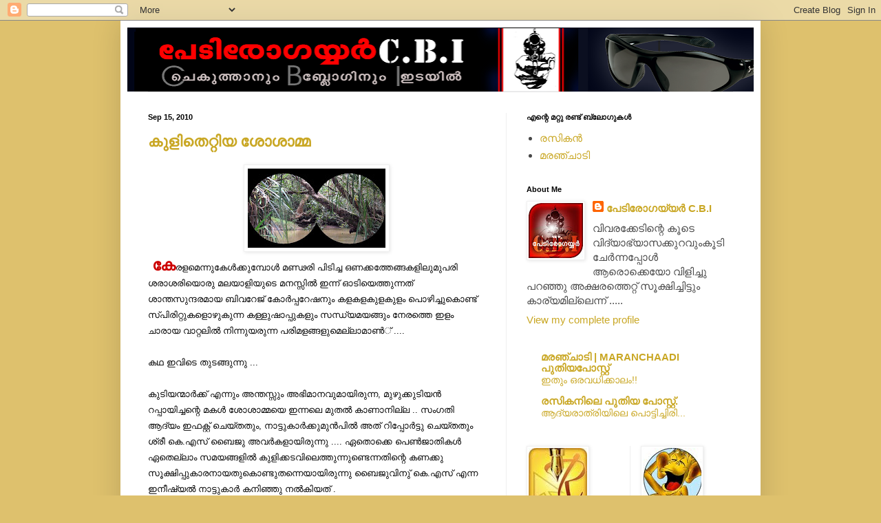

--- FILE ---
content_type: text/html; charset=UTF-8
request_url: https://rasikancbi.blogspot.com/2010/09/
body_size: 19050
content:
<!DOCTYPE html>
<html class='v2' dir='ltr' lang='en'>
<head>
<link href='https://www.blogger.com/static/v1/widgets/335934321-css_bundle_v2.css' rel='stylesheet' type='text/css'/>
<meta content='width=1100' name='viewport'/>
<meta content='text/html; charset=UTF-8' http-equiv='Content-Type'/>
<meta content='blogger' name='generator'/>
<link href='https://rasikancbi.blogspot.com/favicon.ico' rel='icon' type='image/x-icon'/>
<link href='http://rasikancbi.blogspot.com/2010/09/' rel='canonical'/>
<link rel="alternate" type="application/atom+xml" title="പ&#3399;ട&#3391;ര&#3403;ഗയ&#3405;യര&#3405;&#8205; C.B.I - Atom" href="https://rasikancbi.blogspot.com/feeds/posts/default" />
<link rel="alternate" type="application/rss+xml" title="പ&#3399;ട&#3391;ര&#3403;ഗയ&#3405;യര&#3405;&#8205; C.B.I - RSS" href="https://rasikancbi.blogspot.com/feeds/posts/default?alt=rss" />
<link rel="service.post" type="application/atom+xml" title="പ&#3399;ട&#3391;ര&#3403;ഗയ&#3405;യര&#3405;&#8205; C.B.I - Atom" href="https://www.blogger.com/feeds/5353553448337989892/posts/default" />
<!--Can't find substitution for tag [blog.ieCssRetrofitLinks]-->
<meta content='http://rasikancbi.blogspot.com/2010/09/' property='og:url'/>
<meta content='പേടിരോഗയ്യര്‍ C.B.I' property='og:title'/>
<meta content='' property='og:description'/>
<title>പ&#3399;ട&#3391;ര&#3403;ഗയ&#3405;യര&#3405;&#8205; C.B.I: September 2010</title>
<style id='page-skin-1' type='text/css'><!--
/*
-----------------------------------------------
Blogger Template Style
Name:     Simple
Designer: Blogger
URL:      www.blogger.com
----------------------------------------------- */
/* Content
----------------------------------------------- */
body {
font: normal normal 15px Arial, Tahoma, Helvetica, FreeSans, sans-serif;;
color: #484848;
background: #dec16d none no-repeat scroll center center;
padding: 0 40px 40px 40px;
}
html body .region-inner {
min-width: 0;
max-width: 100%;
width: auto;
}
h2 {
font-size: 22px;
}
a:link {
text-decoration:none;
color: #c9a724;
}
a:visited {
text-decoration:none;
color: #8e8e8e;
}
a:hover {
text-decoration:underline;
color: #ffe63c;
}
.body-fauxcolumn-outer .fauxcolumn-inner {
background: transparent none repeat scroll top left;
_background-image: none;
}
.body-fauxcolumn-outer .cap-top {
position: absolute;
z-index: 1;
height: 400px;
width: 100%;
}
.body-fauxcolumn-outer .cap-top .cap-left {
width: 100%;
background: transparent none repeat-x scroll top left;
_background-image: none;
}
.content-outer {
-moz-box-shadow: 0 0 40px rgba(0, 0, 0, .15);
-webkit-box-shadow: 0 0 5px rgba(0, 0, 0, .15);
-goog-ms-box-shadow: 0 0 10px #333333;
box-shadow: 0 0 40px rgba(0, 0, 0, .15);
margin-bottom: 1px;
}
.content-inner {
padding: 10px 10px;
}
.content-inner {
background-color: #ffffff;
}
/* Header
----------------------------------------------- */
.header-outer {
background: transparent none repeat-x scroll 0 -400px;
_background-image: none;
}
.Header h1 {
font: normal normal 60px Arial, Tahoma, Helvetica, FreeSans, sans-serif;
color: #c79d36;
text-shadow: -1px -1px 1px rgba(0, 0, 0, .2);
}
.Header h1 a {
color: #c79d36;
}
.Header .description {
font-size: 140%;
color: #7e7e7e;
}
.header-inner .Header .titlewrapper {
padding: 22px 30px;
}
.header-inner .Header .descriptionwrapper {
padding: 0 30px;
}
/* Tabs
----------------------------------------------- */
.tabs-inner .section:first-child {
border-top: 1px solid #e5e5e5;
}
.tabs-inner .section:first-child ul {
margin-top: -1px;
border-top: 1px solid #e5e5e5;
border-left: 0 solid #e5e5e5;
border-right: 0 solid #e5e5e5;
}
.tabs-inner .widget ul {
background: #f6f6f6 url(https://resources.blogblog.com/blogblog/data/1kt/simple/gradients_light.png) repeat-x scroll 0 -800px;
_background-image: none;
border-bottom: 1px solid #e5e5e5;
margin-top: 0;
margin-left: -30px;
margin-right: -30px;
}
.tabs-inner .widget li a {
display: inline-block;
padding: .6em 1em;
font: normal normal 14px Arial, Tahoma, Helvetica, FreeSans, sans-serif;
color: #9d9d9d;
border-left: 1px solid #ffffff;
border-right: 1px solid #e5e5e5;
}
.tabs-inner .widget li:first-child a {
border-left: none;
}
.tabs-inner .widget li.selected a, .tabs-inner .widget li a:hover {
color: #000000;
background-color: #f0f0f0;
text-decoration: none;
}
/* Columns
----------------------------------------------- */
.main-outer {
border-top: 0 solid #f0f0f0;
}
.fauxcolumn-left-outer .fauxcolumn-inner {
border-right: 1px solid #f0f0f0;
}
.fauxcolumn-right-outer .fauxcolumn-inner {
border-left: 1px solid #f0f0f0;
}
/* Headings
----------------------------------------------- */
div.widget > h2,
div.widget h2.title {
margin: 0 0 1em 0;
font: normal bold 11px Arial, Tahoma, Helvetica, FreeSans, sans-serif;
color: #000000;
}
/* Widgets
----------------------------------------------- */
.widget .zippy {
color: #9d9d9d;
text-shadow: 2px 2px 1px rgba(0, 0, 0, .1);
}
.widget .popular-posts ul {
list-style: none;
}
/* Posts
----------------------------------------------- */
h2.date-header {
font: normal bold 11px Arial, Tahoma, Helvetica, FreeSans, sans-serif;
}
.date-header span {
background-color: transparent;
color: #000000;
padding: inherit;
letter-spacing: inherit;
margin: inherit;
}
.main-inner {
padding-top: 30px;
padding-bottom: 30px;
}
.main-inner .column-center-inner {
padding: 0 15px;
}
.main-inner .column-center-inner .section {
margin: 0 15px;
}
.post {
margin: 0 0 25px 0;
}
h3.post-title, .comments h4 {
font: normal bold 22px Arial, Tahoma, Helvetica, FreeSans, sans-serif;;
margin: .75em 0 0;
}
.post-body {
font-size: 110%;
line-height: 1.4;
position: relative;
}
.post-body img, .post-body .tr-caption-container, .Profile img, .Image img,
.BlogList .item-thumbnail img {
padding: 2px;
background: #ffffff;
border: 1px solid #f0f0f0;
-moz-box-shadow: 1px 1px 5px rgba(0, 0, 0, .1);
-webkit-box-shadow: 1px 1px 5px rgba(0, 0, 0, .1);
box-shadow: 1px 1px 5px rgba(0, 0, 0, .1);
}
.post-body img, .post-body .tr-caption-container {
padding: 5px;
}
.post-body .tr-caption-container {
color: #000000;
}
.post-body .tr-caption-container img {
padding: 0;
background: transparent;
border: none;
-moz-box-shadow: 0 0 0 rgba(0, 0, 0, .1);
-webkit-box-shadow: 0 0 0 rgba(0, 0, 0, .1);
box-shadow: 0 0 0 rgba(0, 0, 0, .1);
}
.post-header {
margin: 0 0 1.5em;
line-height: 1.6;
font-size: 90%;
}
.post-footer {
margin: 20px -2px 0;
padding: 5px 10px;
color: #707070;
background-color: #fafafa;
border-bottom: 1px solid #f0f0f0;
line-height: 1.6;
font-size: 90%;
}
#comments .comment-author {
padding-top: 1.5em;
border-top: 1px solid #f0f0f0;
background-position: 0 1.5em;
}
#comments .comment-author:first-child {
padding-top: 0;
border-top: none;
}
.avatar-image-container {
margin: .2em 0 0;
}
#comments .avatar-image-container img {
border: 1px solid #f0f0f0;
}
/* Comments
----------------------------------------------- */
.comments .comments-content .icon.blog-author {
background-repeat: no-repeat;
background-image: url([data-uri]);
}
.comments .comments-content .loadmore a {
border-top: 1px solid #9d9d9d;
border-bottom: 1px solid #9d9d9d;
}
.comments .comment-thread.inline-thread {
background-color: #fafafa;
}
.comments .continue {
border-top: 2px solid #9d9d9d;
}
/* Accents
---------------------------------------------- */
.section-columns td.columns-cell {
border-left: 1px solid #f0f0f0;
}
.blog-pager {
background: transparent none no-repeat scroll top center;
}
.blog-pager-older-link, .home-link,
.blog-pager-newer-link {
background-color: #ffffff;
padding: 5px;
}
.footer-outer {
border-top: 0 dashed #bbbbbb;
}
/* Mobile
----------------------------------------------- */
body.mobile  {
background-size: auto;
}
.mobile .body-fauxcolumn-outer {
background: transparent none repeat scroll top left;
}
.mobile .body-fauxcolumn-outer .cap-top {
background-size: 100% auto;
}
.mobile .content-outer {
-webkit-box-shadow: 0 0 3px rgba(0, 0, 0, .15);
box-shadow: 0 0 3px rgba(0, 0, 0, .15);
}
.mobile .tabs-inner .widget ul {
margin-left: 0;
margin-right: 0;
}
.mobile .post {
margin: 0;
}
.mobile .main-inner .column-center-inner .section {
margin: 0;
}
.mobile .date-header span {
padding: 0.1em 10px;
margin: 0 -10px;
}
.mobile h3.post-title {
margin: 0;
}
.mobile .blog-pager {
background: transparent none no-repeat scroll top center;
}
.mobile .footer-outer {
border-top: none;
}
.mobile .main-inner, .mobile .footer-inner {
background-color: #ffffff;
}
.mobile-index-contents {
color: #484848;
}
.mobile-link-button {
background-color: #c9a724;
}
.mobile-link-button a:link, .mobile-link-button a:visited {
color: #ffffff;
}
.mobile .tabs-inner .section:first-child {
border-top: none;
}
.mobile .tabs-inner .PageList .widget-content {
background-color: #f0f0f0;
color: #000000;
border-top: 1px solid #e5e5e5;
border-bottom: 1px solid #e5e5e5;
}
.mobile .tabs-inner .PageList .widget-content .pagelist-arrow {
border-left: 1px solid #e5e5e5;
}

--></style>
<style id='template-skin-1' type='text/css'><!--
body {
min-width: 930px;
}
.content-outer, .content-fauxcolumn-outer, .region-inner {
min-width: 930px;
max-width: 930px;
_width: 930px;
}
.main-inner .columns {
padding-left: 0px;
padding-right: 360px;
}
.main-inner .fauxcolumn-center-outer {
left: 0px;
right: 360px;
/* IE6 does not respect left and right together */
_width: expression(this.parentNode.offsetWidth -
parseInt("0px") -
parseInt("360px") + 'px');
}
.main-inner .fauxcolumn-left-outer {
width: 0px;
}
.main-inner .fauxcolumn-right-outer {
width: 360px;
}
.main-inner .column-left-outer {
width: 0px;
right: 100%;
margin-left: -0px;
}
.main-inner .column-right-outer {
width: 360px;
margin-right: -360px;
}
#layout {
min-width: 0;
}
#layout .content-outer {
min-width: 0;
width: 800px;
}
#layout .region-inner {
min-width: 0;
width: auto;
}
body#layout div.add_widget {
padding: 8px;
}
body#layout div.add_widget a {
margin-left: 32px;
}
--></style>
<link href='https://www.blogger.com/dyn-css/authorization.css?targetBlogID=5353553448337989892&amp;zx=f40eae09-6fc2-4ef9-9ac2-181f3ab48a2c' media='none' onload='if(media!=&#39;all&#39;)media=&#39;all&#39;' rel='stylesheet'/><noscript><link href='https://www.blogger.com/dyn-css/authorization.css?targetBlogID=5353553448337989892&amp;zx=f40eae09-6fc2-4ef9-9ac2-181f3ab48a2c' rel='stylesheet'/></noscript>
<meta name='google-adsense-platform-account' content='ca-host-pub-1556223355139109'/>
<meta name='google-adsense-platform-domain' content='blogspot.com'/>

</head>
<body class='loading variant-pale'>
<div class='navbar section' id='navbar' name='Navbar'><div class='widget Navbar' data-version='1' id='Navbar1'><script type="text/javascript">
    function setAttributeOnload(object, attribute, val) {
      if(window.addEventListener) {
        window.addEventListener('load',
          function(){ object[attribute] = val; }, false);
      } else {
        window.attachEvent('onload', function(){ object[attribute] = val; });
      }
    }
  </script>
<div id="navbar-iframe-container"></div>
<script type="text/javascript" src="https://apis.google.com/js/platform.js"></script>
<script type="text/javascript">
      gapi.load("gapi.iframes:gapi.iframes.style.bubble", function() {
        if (gapi.iframes && gapi.iframes.getContext) {
          gapi.iframes.getContext().openChild({
              url: 'https://www.blogger.com/navbar/5353553448337989892?origin\x3dhttps://rasikancbi.blogspot.com',
              where: document.getElementById("navbar-iframe-container"),
              id: "navbar-iframe"
          });
        }
      });
    </script><script type="text/javascript">
(function() {
var script = document.createElement('script');
script.type = 'text/javascript';
script.src = '//pagead2.googlesyndication.com/pagead/js/google_top_exp.js';
var head = document.getElementsByTagName('head')[0];
if (head) {
head.appendChild(script);
}})();
</script>
</div></div>
<div class='body-fauxcolumns'>
<div class='fauxcolumn-outer body-fauxcolumn-outer'>
<div class='cap-top'>
<div class='cap-left'></div>
<div class='cap-right'></div>
</div>
<div class='fauxborder-left'>
<div class='fauxborder-right'></div>
<div class='fauxcolumn-inner'>
</div>
</div>
<div class='cap-bottom'>
<div class='cap-left'></div>
<div class='cap-right'></div>
</div>
</div>
</div>
<div class='content'>
<div class='content-fauxcolumns'>
<div class='fauxcolumn-outer content-fauxcolumn-outer'>
<div class='cap-top'>
<div class='cap-left'></div>
<div class='cap-right'></div>
</div>
<div class='fauxborder-left'>
<div class='fauxborder-right'></div>
<div class='fauxcolumn-inner'>
</div>
</div>
<div class='cap-bottom'>
<div class='cap-left'></div>
<div class='cap-right'></div>
</div>
</div>
</div>
<div class='content-outer'>
<div class='content-cap-top cap-top'>
<div class='cap-left'></div>
<div class='cap-right'></div>
</div>
<div class='fauxborder-left content-fauxborder-left'>
<div class='fauxborder-right content-fauxborder-right'></div>
<div class='content-inner'>
<header>
<div class='header-outer'>
<div class='header-cap-top cap-top'>
<div class='cap-left'></div>
<div class='cap-right'></div>
</div>
<div class='fauxborder-left header-fauxborder-left'>
<div class='fauxborder-right header-fauxborder-right'></div>
<div class='region-inner header-inner'>
<div class='header section' id='header' name='Header'><div class='widget Header' data-version='1' id='Header1'>
<div id='header-inner'>
<a href='https://rasikancbi.blogspot.com/' style='display: block'>
<img alt='പേടിരോഗയ്യര്‍ C.B.I' height='93px; ' id='Header1_headerimg' src='https://blogger.googleusercontent.com/img/b/R29vZ2xl/AVvXsEjT8X7x6CnH48XKgm7BasgPPD-8PAvKVCgE_7iYtL88KV4owZcJYH16R2eZdE6eKrttC4C0OLigvEpX3Nlht2azx3BVtH5HtoiD3rh4xobEWxQappMuBnXCUG2qvBxrGgGXDbQCJIjoSB4/s910-r/rasikancbibanner01.png' style='display: block' width='910px; '/>
</a>
</div>
</div></div>
</div>
</div>
<div class='header-cap-bottom cap-bottom'>
<div class='cap-left'></div>
<div class='cap-right'></div>
</div>
</div>
</header>
<div class='tabs-outer'>
<div class='tabs-cap-top cap-top'>
<div class='cap-left'></div>
<div class='cap-right'></div>
</div>
<div class='fauxborder-left tabs-fauxborder-left'>
<div class='fauxborder-right tabs-fauxborder-right'></div>
<div class='region-inner tabs-inner'>
<div class='tabs no-items section' id='crosscol' name='Cross-Column'></div>
<div class='tabs no-items section' id='crosscol-overflow' name='Cross-Column 2'></div>
</div>
</div>
<div class='tabs-cap-bottom cap-bottom'>
<div class='cap-left'></div>
<div class='cap-right'></div>
</div>
</div>
<div class='main-outer'>
<div class='main-cap-top cap-top'>
<div class='cap-left'></div>
<div class='cap-right'></div>
</div>
<div class='fauxborder-left main-fauxborder-left'>
<div class='fauxborder-right main-fauxborder-right'></div>
<div class='region-inner main-inner'>
<div class='columns fauxcolumns'>
<div class='fauxcolumn-outer fauxcolumn-center-outer'>
<div class='cap-top'>
<div class='cap-left'></div>
<div class='cap-right'></div>
</div>
<div class='fauxborder-left'>
<div class='fauxborder-right'></div>
<div class='fauxcolumn-inner'>
</div>
</div>
<div class='cap-bottom'>
<div class='cap-left'></div>
<div class='cap-right'></div>
</div>
</div>
<div class='fauxcolumn-outer fauxcolumn-left-outer'>
<div class='cap-top'>
<div class='cap-left'></div>
<div class='cap-right'></div>
</div>
<div class='fauxborder-left'>
<div class='fauxborder-right'></div>
<div class='fauxcolumn-inner'>
</div>
</div>
<div class='cap-bottom'>
<div class='cap-left'></div>
<div class='cap-right'></div>
</div>
</div>
<div class='fauxcolumn-outer fauxcolumn-right-outer'>
<div class='cap-top'>
<div class='cap-left'></div>
<div class='cap-right'></div>
</div>
<div class='fauxborder-left'>
<div class='fauxborder-right'></div>
<div class='fauxcolumn-inner'>
</div>
</div>
<div class='cap-bottom'>
<div class='cap-left'></div>
<div class='cap-right'></div>
</div>
</div>
<!-- corrects IE6 width calculation -->
<div class='columns-inner'>
<div class='column-center-outer'>
<div class='column-center-inner'>
<div class='main section' id='main' name='Main'><div class='widget Blog' data-version='1' id='Blog1'>
<div class='blog-posts hfeed'>

          <div class="date-outer">
        
<h2 class='date-header'><span>Sep 15, 2010</span></h2>

          <div class="date-posts">
        
<div class='post-outer'>
<div class='post hentry uncustomized-post-template' itemprop='blogPost' itemscope='itemscope' itemtype='http://schema.org/BlogPosting'>
<meta content='https://blogger.googleusercontent.com/img/b/R29vZ2xl/AVvXsEjhtMSFqY6eoOTR1QiQi85rVrBPSHMn1Q5ASsVWj_3H5KqmItHqCOk1SuLbW3kzDFXgc-FkEeO9bsnLK9Z7Qf3uDy9O8Apcwhkp8l78LLMaY710eLMDpLoaiffXOWZaJ7zuaTozKkMs9yQ/s200/cbijpg.jpg' itemprop='image_url'/>
<meta content='5353553448337989892' itemprop='blogId'/>
<meta content='4094147179976037465' itemprop='postId'/>
<a name='4094147179976037465'></a>
<h3 class='post-title entry-title' itemprop='name'>
<a href='https://rasikancbi.blogspot.com/2010/09/blog-post.html'>ക&#3393;ള&#3391;ത&#3398;റ&#3405;റ&#3391;യ ശ&#3403;ശ&#3390;മ&#3405;മ</a>
</h3>
<div class='post-header'>
<div class='post-header-line-1'></div>
</div>
<div class='post-body entry-content' id='post-body-4094147179976037465' itemprop='description articleBody'>
<div dir="ltr" style="text-align: left;" trbidi="on">
<div class="separator" style="clear: both; text-align: center;">
<a href="https://blogger.googleusercontent.com/img/b/R29vZ2xl/AVvXsEjhtMSFqY6eoOTR1QiQi85rVrBPSHMn1Q5ASsVWj_3H5KqmItHqCOk1SuLbW3kzDFXgc-FkEeO9bsnLK9Z7Qf3uDy9O8Apcwhkp8l78LLMaY710eLMDpLoaiffXOWZaJ7zuaTozKkMs9yQ/s1600/cbijpg.jpg" imageanchor="1" style="margin-left: 1em; margin-right: 1em;"><img border="0" height="115" src="https://blogger.googleusercontent.com/img/b/R29vZ2xl/AVvXsEjhtMSFqY6eoOTR1QiQi85rVrBPSHMn1Q5ASsVWj_3H5KqmItHqCOk1SuLbW3kzDFXgc-FkEeO9bsnLK9Z7Qf3uDy9O8Apcwhkp8l78LLMaY710eLMDpLoaiffXOWZaJ7zuaTozKkMs9yQ/s200/cbijpg.jpg" width="200" /></a></div>
<span class="Apple-style-span" style="border-collapse: separate; color: black; font-family: &quot;times new roman&quot;; font-size: medium; font-style: normal; font-variant: normal; font-weight: normal; letter-spacing: normal; line-height: normal; text-indent: 0px; text-transform: none; white-space: normal; word-spacing: 0px;"><span class="Apple-style-span" style="border-collapse: collapse; font-family: &quot;arial&quot; , sans-serif; font-size: 13px;"><span style="color: #cc0000; font-size: 180%;"><span style="font-weight: bold;">&nbsp;ക&#3399;</span></span>രളമ&#3398;ന&#3405;ന&#3393;ക&#3399;ള&#3405;&#8205;ക&#3405;ക&#3393;മ&#3405;പ&#3403;ള&#3405;&#8205; മണ&#3405;ഢര&#3391; പ&#3391;ട&#3391;ച&#3405;ച ഒണക&#3405;കത&#3405;ത&#3399;ങ&#3405;ങകള&#3391;ല&#3393;മ&#3393;പര&#3391; ശര&#3390;ശര&#3391;യ&#3402;ര&#3393; മലയ&#3390;ള&#3391;യ&#3393;ട&#3398; മനസ&#3405;സ&#3391;ല&#3405;&#8205; ഇന&#3405;ന&#3405; ഓട&#3391;യ&#3398;ത&#3405;ത&#3393;ന&#3405;നത&#3405;  ശ&#3390;ന&#3405;തസ&#3393;ന&#3405;ദരമ&#3390;യ ബ&#3391;വറ&#3399;ജ&#3405; ക&#3403;ര&#3405;&#8205;പ&#3405;പറ&#3399;ഷന&#3393;&#3330; കളകളക&#3393;ളക&#3393;ള&#3330; പ&#3402;ഴ&#3391;ച&#3405;ച&#3393;ക&#3402;ണ&#3405;ട&#3405; സ&#3405;പ&#3391;ര&#3391;റ&#3405;റ&#3393;കള&#3402;ഴ&#3393;ക&#3393;ന&#3405;ന കള&#3405;ള&#3393;ഷ&#3390;പ&#3405;പ&#3393;കള&#3393;&#3330; സന&#3405;ധ&#3405;യമയങ&#3405;ങ&#3393;&#3330; ന&#3399;രത&#3405;ത&#3398;  ഇള&#3330; ച&#3390;ര&#3390;യ വ&#3390;റ&#3405;റല&#3391;ല&#3405;&#8205; ന&#3391;ന&#3405;ന&#3393;യര&#3393;ന&#3405;ന പര&#3391;മളങ&#3405;ങള&#3393;മ&#3398;ല&#3405;ല&#3390;മ&#3390;ണ&#3405;&#8205;&#3405; .... <span class="Apple-converted-space"> </span><br />
<br />
കഥ ഇവ&#3391;ട&#3398; ത&#3393;ടങ&#3405;ങ&#3393;ന&#3405;ന&#3393; ...<br />
<br />
ക&#3393;ട&#3391;യന&#3405;മ&#3390;ര&#3405;&#8205;ക&#3405;ക&#3405; എന&#3405;ന&#3393;&#3330; അന&#3405;തസ&#3405;സ&#3393;&#3330; അഭ&#3391;മ&#3390;നവ&#3393;മ&#3390;യ&#3391;ര&#3393;ന&#3405;ന, മ&#3393;ഴ&#3393;ക&#3405;ക&#3393;ട&#3391;യന&#3405;&#8205; റപ&#3405;പ&#3390;യ&#3391;ച&#3405;ചന&#3405;റ&#3398; മകള&#3405;&#8205; ശ&#3403;ശ&#3390;മ&#3405;മയ&#3398; ഇന&#3405;നല&#3398; മ&#3393;തല&#3405;&#8205; ക&#3390;ണ&#3390;ന&#3391;ല&#3405;ല .. സ&#3330;ഗത&#3391; ആദ&#3405;യ&#3330; ഇഫക&#3405;റ&#3405;റ&#3405; ച&#3398;യ&#3405;തത&#3393;&#3330;, ന&#3390;ട&#3405;ട&#3393;ക&#3390;ര&#3405;&#8205;ക&#3405;ക&#3393;മ&#3393;ന&#3405;&#8205;പ&#3391;ല&#3405;&#8205; അത&#3405; റ&#3391;പ&#3405;പ&#3403;ര&#3405;&#8205;ട&#3405;ട&#3393; ച&#3398;യ&#3405;തത&#3393;&#3330; ശ&#3405;ര&#3392; ക&#3398;.എസ&#3405; ബ&#3400;ജ&#3393; അവര&#3405;&#8205;കള&#3390;യ&#3391;ര&#3393;ന&#3405;ന&#3393; ....  ഏത&#3402;ക&#3405;ക&#3398; പ&#3398;ണ&#3405;&#8205;ജ&#3390;ത&#3391;കള&#3405;&#8205;  ഏത&#3398;ല&#3405;ല&#3390;&#3330; സമയങ&#3405;ങള&#3391;ല&#3405;&#8205; ക&#3393;ള&#3391;ക&#3405;കടവ&#3391;ല&#3398;ത&#3405;ത&#3393;ന&#3405;ന&#3393;ണ&#3405;ട&#3398;ന&#3405;നത&#3391;ന&#3405;റ&#3398; കണക&#3405;ക&#3393; സ&#3394;ക&#3405;ഷ&#3391;പ&#3405;പ&#3393;ക&#3390;രന&#3390;യത&#3393;ക&#3402;ണ&#3405;ട&#3393;തന&#3405;ന&#3398;യ&#3390;യ&#3391;ര&#3393;ന&#3405;ന&#3393; ബ&#3400;ജ&#3393;വ&#3391;ന&#3393;&#3405; ക&#3398;.എസ&#3405; എന&#3405;ന ഇന&#3392;ഷ&#3405;യല&#3405;&#8205; ന&#3390;ട&#3405;ട&#3393;ക&#3390;ര&#3405;&#8205; കന&#3391;ഞ&#3405;ഞ&#3393; നല&#3405;&#8205;ക&#3391;യത&#3405; .<br />
<br />
പക&#3405;ഷ&#3399; ഇന&#3405;നല&#3398; ഉച&#3405;ചത&#3391;ര&#3391;ഞ&#3405;ഞ&#3393; മ&#3394;ന&#3405;ന&#3405; ന&#3390;ല&#3405;&#8205;പ&#3405;പത&#3405;ത&#3391;രണ&#3405;ട&#3391;ന&#3390;ണ&#3405;&#8205;&#3405; ബ&#3400;ജ&#3393;വ&#3391;ന&#3405;റ&#3398; കണക&#3405;ക&#3393;ത&#3398;റ&#3405;റ&#3391;ച&#3405;ച&#3393;ക&#3402;ണ&#3405;ട&#3405; ശ&#3403;ശ&#3390;മ&#3405;മ ക&#3393;ള&#3391;ക&#3405;കടവ&#3391;ല&#3405;&#8205; ഹ&#3390;ജര&#3405;&#8205; വ&#3398;യ&#3405;ക&#3405;ക&#3390;ത&#3391;ര&#3393;ന&#3405;നത&#3405; .... ക&#3390;ര&#3405;യക&#3390;രണങ&#3405;ങളന&#3405;വ&#3399;ഷ&#3391;ക&#3405;ക&#3390;ന&#3405;&#8205; റപ&#3405;പ&#3390;യ&#3391;ച&#3405;ചന&#3405;റ&#3398; അട&#3393;ക&#3405;കളഭ&#3390;ഗത&#3405;ത&#3393;ക&#3394;ട&#3391; ബ&#3400;ജ&#3393; കറങ&#3405;ങ&#3391; ന&#3403;ക&#3405;ക&#3391;യ&#3398;ങ&#3405;ക&#3391;ല&#3393;&#3330; ശ&#3403;ശ&#3390;മ&#3405;മയ&#3398; കണ&#3405;ട&#3398;ത&#3405;ത&#3390;ന&#3405;&#8205; കഴ&#3391;ഞ&#3405;ഞ&#3391;ല&#3405;ല...<br />
<br />
ഇന&#3405;ന&#3393; ന&#3399;ര&#3330; പ&#3393;ലര&#3405;&#8205;ന&#3405;നത&#3393;മ&#3393;തല&#3405;&#8205; ബ&#3400;ജ&#3393;വ&#3391;ന&#3405;റ&#3398; കസ&#3405;റ&#3405;റമ&#3399;ഴ&#3405;സ&#3405; മ&#3402;ബ&#3400;ല&#3405;&#8205; ഫ&#3403;ണ&#3391;ല&#3399;യ&#3405;ക&#3405;ക&#3405; ഇടതടവ&#3391;ല&#3405;ല&#3390;ത&#3398; വ&#3391;ള&#3391;ച&#3405;ച&#3393;ക&#3402;ണ&#3405;ട&#3391;ര&#3391;ക&#3405;ക&#3393;കയ&#3390;ണ&#3405;&#8205;&#3405; ..... ശ&#3403;ശ&#3390;മ&#3405;മയ&#3393;ട&#3398; ട&#3400;&#3330; മ&#3390;റ&#3405;റ&#3391;യ&#3403;.?  മ&#3391;ന&#3391;മ&#3403;ള&#3393;ട&#3398; ട&#3400;&#3330; ന&#3390;ല&#3393;മണ&#3391;തന&#3405;ന&#3398;യല&#3405;ല&#3399; ... ത&#3398;ക&#3405;ക&#3399;ത&#3391;ല&#3398; സ&#3393;ഹറയ&#3393;ട&#3398; ട&#3400;&#3330; എപ&#3405;പഴ&#3390; ... ആന&#3391;ച&#3405;ച&#3399;ച&#3405;ച&#3391; വ&#3392;ണ&#3405;ട&#3393;&#3330; വന&#3405;ന&#3393;ത&#3393;ടങ&#3405;ങ&#3391;യ&#3403; ? ഹ&#3403; .... എല&#3405;ല&#3390;റ&#3405;റ&#3391;ന&#3393;&#3330; മറ&#3393;പട&#3391; പറഞ&#3405;ഞ&#3393; പറഞ&#3405;ഞ&#3393; മട&#3393;ത&#3405;ത&#3393; നമ&#3405;മ&#3393;ട&#3398; ബ&#3400;ജ&#3393;...<br />
<br />
എങ&#3405;ക&#3391;ല&#3393;&#3330; ശ&#3403;ശ&#3390;മ&#3405;മയ&#3393;ട&#3398; ക&#3393;റവ&#3405; ആ ന&#3390;ട&#3405;ട&#3391;ല&#3398; ച&#3398;റ&#3393;പ&#3405;പക&#3405;ക&#3390;ര&#3405;&#8205;ക&#3405;ക&#3393;&#3330; ച&#3391;ല വല&#3393;പ&#3405;പക&#3405;ക&#3390;ര&#3405;&#8205;ക&#3405;ക&#3393;&#3330; ന&#3391;കത&#3405;ത&#3390;ന&#3390;വ&#3390;ത&#3405;തത&#3393;തന&#3405;ന&#3398;യ&#3390;യ&#3391;ര&#3393;ന&#3405;ന&#3393;, അത&#3393;ക&#3402;ണ&#3405;ട&#3393;തന&#3405;ന&#3398;യ&#3390;ണവര&#3405;&#8205; ശ&#3403;ശ&#3390;മ&#3405;മയ&#3393;ട&#3398; പ&#3391;ത&#3390;ശ&#3405;ര&#3392; റപ&#3405;പ&#3390;യ&#3391;ച&#3405;ചന&#3391;ല&#3393;&#3330; മ&#3390;ത&#3390;ശ&#3405;ര&#3392; റബ&#3399;ക&#3405;കയ&#3391;ല&#3393;മ&#3393;പര&#3391;യ&#3390;യ&#3391; ശ&#3403;ശ&#3390;മ&#3405;മയ&#3393;ട&#3398; ത&#3391;ര&#3403;ധ&#3390;നമന&#3405;വ&#3399;ഷ&#3391;ക&#3405;ക&#3390;ന&#3405;&#8205; ജ&#3390;ത&#3391;മത-വര&#3405;&#8205;ഗ&#3405;ഗ-ര&#3390;ഷ&#3405;ട&#3405;ര&#3392;യ ഭ&#3399;ദമന&#3405;യ&#3399; ശ&#3403;ശ&#3390;മ&#3405;മ-ന&#3391;ര&#3392;ക&#3405;ഷണ-അന&#3405;വ&#3399;ഷണ-പര&#3392;ക&#3405;ഷണ ആക&#3405;ഷന&#3405;&#8205; കമ&#3405;മറ&#3405;റ&#3391; ര&#3394;പ&#3392;കര&#3391;ക&#3405;ക&#3390;ന&#3405;&#8205;  ന&#3390;ട&#3405;ട&#3393;ക&#3390;ര&#3405;&#8205; മ&#3393;ന&#3405;&#8205; ക&#3400;യ&#3398;ട&#3393;ത&#3405;തത&#3405;!<br />
<br />
ശ&#3403;ശ&#3390;മ&#3405;മയ&#3393;ട&#3398; ക&#3394;ട&#3405;ട&#3393;ക&#3390;ര&#3393;ട&#3398; വ&#3392;ട&#3393;കള&#3391;ല&#3393;&#3330; ബന&#3405;ധ&#3393;ക&#3405;കള&#3393;ട&#3398; വ&#3392;ട&#3393;കള&#3391;ല&#3393;മ&#3398;ല&#3405;ല&#3390;മന&#3405;വ&#3399;ഷ&#3391;ച&#3405;ച&#3391;ട&#3405;ട&#3393;&#3330; ഒര&#3393; പ&#3391;ട&#3393;ത&#3405;തവ&#3393;മ&#3391;ല&#3405;ല ... വല&#3405;ല പ&#3405;ര&#3399;മ ബന&#3405;ധത&#3405;ത&#3391;ല&#3393;&#3330; ക&#3393;ര&#3393;ങ&#3405;ങ&#3391; ഒള&#3391;ച&#3405;ച&#3403;ട&#3393;ന&#3405;നത&#3391;ല&#3405;&#8205; മ&#3390;ത&#3405;ര&#3330; ഒത&#3393;ങ&#3405;ങ&#3391;ന&#3391;ല&#3405;&#8205;ക&#3405;ക&#3393;ന&#3405;നവളല&#3405;ല ശ&#3403;ശ&#3390;മ&#3405;മയ&#3398;ന&#3405;നത&#3405; ആര&#3405;&#8205;ക&#3405;ക&#3393;മറ&#3391;യ&#3390;വ&#3393;ന&#3405;ന അന&#3399;ക&#3330; സത&#3405;യങ&#3405;ങള&#3391;ല&#3402;ന&#3405;ന&#3393;മ&#3390;ത&#3405;ര&#3330; ! അത&#3393;ക&#3402;ണ&#3405;ട&#3405; ആ വഴ&#3391;ക&#3405;ക&#3393; ന&#3403;ക&#3405;ക&#3391;യ&#3391;ട&#3405;ട&#3393;&#3330; ക&#3390;ര&#3405;യമ&#3391;ല&#3405;ല..... പ&#3391;ന&#3405;ന&#3398; ശ&#3403;ശ&#3390;മ&#3405;മയ&#3405;ക&#3405;ക&#3398;ന&#3405;ത&#3393; സ&#3330;ഭവ&#3391;ച&#3405;ച&#3393;?!!<br />
<br />
സ&#3390;മ&#3394;ഹ&#3391;കപ&#3405;രവര&#3405;&#8205;ത&#3405;തക ശ&#3403;ശ&#3390;മ&#3405;മയ&#3393;ട&#3398; ത&#3391;ര&#3403;ധ&#3390;ന&#3330; സ&#3392;.ബ&#3391; ഐയ&#3405;ക&#3405;ക&#3393; വ&#3391;ട&#3393;ക , പ&#3403;ല&#3392;സ&#3405; ന&#3392;ത&#3391; പ&#3390;ല&#3391;ക&#3405;ക&#3393;ക , പ&#3403;ല&#3392;സ&#3391;ന&#3405;റ&#3398; ഗ&#3393;ണ&#3405;ട&#3390;യ&#3391;സ&#3330; അവസ&#3390;ന&#3391;പ&#3405;പ&#3391;ക&#3405;ക&#3393;ക .. ങ&#3390;ഹഹ , ങ&#3392;ഹ&#3391;ഹ&#3391; ത&#3393;ടങ&#3405;ങ&#3391;യ അല&#3405;ലറ ച&#3391;ല&#3405;ലറ അജണ&#3405;ടകള&#3393;മ&#3390;യ&#3391; ന&#3390;ട&#3405;ട&#3393;ക&#3390;ര&#3405;&#8205; സമര&#3330; ത&#3393;ടങ&#3405;ങ&#3391; ....<br />
<br />
ശ&#3403;ശ&#3390;മ&#3405;മക&#3405;ക&#3399;സ&#3405; ഏറ&#3405;റ&#3398;ട&#3393;ത&#3405;ത സ&#3391;.ഐ ഇര&#3393;ട&#3405;ട&#3393;പരമ&#3393; ത&#3398;ള&#3391;വ&#3398;ട&#3393;പ&#3405;പ&#3391;ന&#3390;യ&#3391; ന&#3390;ട&#3405;ട&#3391;ല&#3398; ക&#3391;ണറ&#3393;കള&#3405;&#8205;, ക&#3393;ളങ&#3405;ങള&#3405;&#8205; ത&#3393;ടങ&#3405;ങ&#3391;യവയ&#3391;ല&#3405;&#8205; മ&#3393;ങ&#3405;ങ&#3391;ത&#3405;തപ&#3405;പ&#3390;ന&#3405;&#8205; ത&#3393;ടങ&#3405;ങ&#3391;യ&#3391;ട&#3405;ട&#3393;&#3330; ഒര&#3393; ക&#3390;ര&#3405;യവ&#3393;മ&#3393;ണ&#3405;ട&#3390;യ&#3391;ല&#3405;ല എങ&#3405;ക&#3391;ല&#3393;&#3330;,  ക&#3399;സന&#3405;വ&#3399;ഷണത&#3405;ത&#3391;ന&#3405;ന&#3393; വഴ&#3391;ത&#3405;ത&#3391;ര&#3391;വ&#3390;യ&#3391;ക&#3405;ക&#3402;ണ&#3405;ട&#3405;  ത&#3402;ട&#3405;ടട&#3393;ത&#3405;ത ഫ&#3403;റസ&#3405;റ&#3405;റ&#3391;ല&#3405;&#8205; ന&#3391;ന&#3405;ന&#3393;&#3330; മഞ&#3405;ഞ ന&#3394;ല&#3393; ക&#3398;ട&#3405;ട&#3391;യ ഏത&#3390;ന&#3393;&#3330; ബ&#3392;ഡ&#3391;ക&#3405;ക&#3393;റ&#3405;റ&#3391;കള&#3405;&#8205;  കണ&#3405;ട&#3398;ട&#3393;ത&#3405;തത&#3405; വ&#3392;ണ&#3405;ട&#3393;&#3330; പല സ&#3330;ശയങ&#3405;ങള&#3405;&#8205;ക&#3405;ക&#3393;&#3330; ക&#3390;രണമ&#3390;ക&#3405;ക&#3391;. ആന&#3390;ട&#3405;ട&#3391;ല&#3398; കടകള&#3391;ല&#3405;&#8205; വ&#3390;ങ&#3405;ങ&#3391;ക&#3405;ക&#3390;ന&#3405;&#8205; ക&#3391;ട&#3405;ട&#3391;യ&#3391;ര&#3393;ന&#3405;ന ദ&#3391;ന&#3399;ശ&#3405;&#8204; ബ&#3392;ഡ&#3391; , ക&#3390;ജ&#3390; ബ&#3392;ഡ&#3391; ത&#3393;ടങ&#3405;ങ&#3391;യ ബ&#3405;ര&#3390;ന&#3405;റ&#3393;കള&#3391;ല&#3405; പ&#3398;ട&#3405;ടത&#3390;യ&#3391;ര&#3393;ന&#3405;ന&#3391;ല&#3405;ല അത&#3398;ന&#3405;നത&#3393;&#3330; അന&#3405;വ&#3399;ഷണ&#3330; വ&#3391;ദ&#3399;ശ&#3391;കള&#3391;ല&#3399;ക&#3405;ക&#3393;ക&#3394;ട&#3391; ക&#3399;ന&#3405;ദ&#3405;ര&#3392;കര&#3391;ച&#3405;ച&#3393;ക&#3402;ണ&#3405;ട&#3393; മ&#3393;ന&#3405;&#8205;പ&#3403;ട&#3405;ട&#3393;പ&#3403;യ&#3391;ക&#3405;ക&#3402;ണ&#3405;ട&#3391;ര&#3391;ക&#3405;ക&#3390;ന&#3405;&#8205; ക&#3390;രണമ&#3390;യ&#3391;.<br />
<br />
സ&#3391;.ഐ ഇര&#3393;ട&#3405;ട&#3393;പരമ&#3393;വ&#3391;ന&#3393; ഉറക&#3405;ക&#3330; നഹ&#3391;യ&#3390;യ ര&#3390;ത&#3405;ര&#3391;കള&#3405;&#8205;ക&#3405;ക&#3393; വ&#3391;ര&#3390;മമ&#3391;ട&#3405;ട&#3393;ക&#3402;ണ&#3405;ട&#3405; അവസ&#3390;ന&#3330; ഉത&#3405;തരവ&#3393; വന&#3405;ന&#3393; ...  ക&#3399;സ&#3393; സ&#3391;.ബ&#3391;.ഐക&#3405;ക&#3393; വ&#3391;ട&#3393;ക... ജന&#3330; ത&#3393;ള&#3405;ള&#3391;ച&#3405;ച&#3390;ട&#3391;, ക&#3390;രണ&#3330; ഈ സ&#3391;.ബ&#3391;.ഐ വന&#3405;ന&#3390;ല&#3405;&#8205; ക&#3399;സ&#3393; ന&#3393;ള&#3405;ള&#3391;യ&#3398;ട&#3393;ക&#3405;ക&#3393;&#3330; എന&#3405;നത&#3393;തന&#3405;ന&#3398;യ&#3390;യ&#3391;ര&#3393;ന&#3405;ന&#3393;...<br />
<br />
****************<br />
പ&#3399;ട&#3391;ര&#3403;ഗയ&#3405;യര&#3405;&#8205; സ&#3391;.ബ&#3391;.ഐ  ദ&#3391;ല&#3405;ല&#3391;യ&#3391;ല&#3398; മ&#3390;ര&#3405;&#8205;ക&#3405;കറ&#3405;റ&#3391;ല&#3405;&#8205; ന&#3391;ന&#3405;ന&#3393;&#3330; മത&#3405;ത&#3391;യ&#3393;ട&#3398; വ&#3391;ല ഐലയ&#3393;ട&#3398; വ&#3391;ലയ&#3393;മ&#3390;യ&#3391; ഒത&#3405;ത&#3393;ന&#3403;ക&#3405;ക&#3393;ന&#3405;ന സമയത&#3405;ത&#3390;യ&#3391;ര&#3393;ന&#3405;ന&#3393; മ&#3402;ബ&#3400;ല&#3405;&#8205; ഫ&#3403;ണ&#3405;&#8205; ക&#3391;ടന&#3405;ന&#3393; ക&#3394;വ&#3391;യത&#3393;&#3330; ഫ&#3403;ണ&#3398;ട&#3393;ത&#3405;ത സ&#3391;.ബ&#3391;.ഐ &#8220; യ&#3398;സ&#3405; സര&#3405;&#8205; ... ഒ ക&#3398; സര&#3405;&#8205; ... സര&#3405;&#8205; ... സര&#3405;&#8205;.. &#8221; എന&#3405;ന&#3392; കഠ&#3391;ന പദങ&#3405;ങള&#3405;&#8205;  അത&#3391; ദ&#3390;ര&#3393;ണമ&#3390;യ&#3393;ര&#3393;വ&#3391;ട&#3405;ടത&#3393;&#3330; !!<br />
<br />
അത&#3398;, ശ&#3403;ശ&#3390;മ&#3405;മ&#3390;ക&#3405;ക&#3399;സന&#3405;വ&#3399;ഷ&#3391;ക&#3405;ക&#3390;ന&#3405;&#8205; ഉത&#3405;തര&#3393;വ&#3393;ക&#3391;ട&#3405;ട&#3391;യ അയ&#3405;യര&#3405;&#8205;, മത&#3405;ത&#3391;യ&#3393;&#3330; ഐലയ&#3393;&#3330; ക&#3399;രളത&#3405;ത&#3391;ല&#3405;&#8205; വ&#3398;ച&#3405;ച&#3393; ത&#3390;രതമ&#3405;യ&#3330; ച&#3398;യ&#3405;യ&#3390;മ&#3398;ന&#3405;ന കണ&#3405;ട&#3398;ത&#3405;തല&#3391;ല&#3405;&#8205; വ&#3391;മ&#3390;നത&#3405;ത&#3390;വളത&#3405;ത&#3391;ല&#3399;യ&#3405;ക&#3405;ക&#3393; ഓട&#3405;ട&#3403; വ&#3391;ള&#3391;ക&#3405;ക&#3393;കയ&#3390;യ&#3391;ര&#3393;ന&#3405;ന&#3393;..<br />
<br />
*****************<br />
<br />
ക&#3399;സ&#3391;ന&#3405;റ&#3398; പ&#3405;രധ&#3390;ന ത&#3393;മ&#3405;പ&#3393;കള&#3390;യ ബ&#3392;ഡ&#3391;ക&#3405;ക&#3393;റ&#3405;റ&#3391;കള&#3405;&#8205;  സ&#3391;.ഐ പരമ&#3393; ന&#3391;റകണ&#3405;ണ&#3393;കള&#3403;ട&#3398; സ&#3391;.ബ&#3391;.ഐക&#3405;ക&#3393; ക&#3400;മ&#3390;റ&#3391; ... മഞ&#3405;ഞ ന&#3394;ല&#3391;ട&#3405;ട&#3393;ക&#3398;ട&#3405;ട&#3391;യ ബ&#3392;ഡ&#3391; വല&#3391;ക&#3405;ക&#3393;ന&#3405;നവര&#3398;ക&#3405;കണ&#3405;ട&#3390;ല&#3405;&#8205; ഉടന&#3405;&#8205; സ&#3391;.ബ&#3391; ഐയ&#3398; അറ&#3391;യ&#3391;ക&#3405;കണമ&#3398;ന&#3405;ന പ&#3403;സ&#3405;റ&#3405;ററ&#3393;കള&#3405;&#8205; ന&#3390;ട&#3405;ട&#3391;ല&#3398;ങ&#3405;ങ&#3393;&#3330; വ&#3391;തരണ&#3330; ച&#3398;യ&#3405;തത&#3405; സ&#3391;.ബ&#3391;.ഐ യ&#3393;ട&#3398; ക&#3394;ര&#3405;&#8205;മ&#3405;മ ബ&#3393;ദ&#3405;ധ&#3391;യ&#3399;യ&#3390;ണ&#3393; നമ&#3393;ക&#3405;ക&#3393; മ&#3393;ന&#3405;&#8205;പ&#3391;ല&#3405;&#8205; ക&#3393;ത&#3405;ത&#3391;വരച&#3405;ച&#3391;ട&#3393;ന&#3405;നത&#3405;.<br />
<br />
പക&#3405;ഷ&#3399; ... ആഴ&#3405;ചകള&#3405;&#8205; കഴ&#3391;ഞ&#3405;ഞ&#3391;ട&#3405;ട&#3393;&#3330;  മഞ&#3405;ഞ ന&#3394;ല&#3391;ട&#3405;ട&#3393; ക&#3398;ട&#3405;ട&#3391;യ ബ&#3392;ഡ&#3391;വല&#3391;ക&#3405;ക&#3393;ന&#3405;ന ആര&#3398;യ&#3393;&#3330; കണ&#3405;ട&#3398;ത&#3405;ത&#3390;ന&#3405;&#8205; കഴ&#3391;ഞ&#3405;ഞ&#3391;ല&#3405;ല&#3390;യ&#3398;ന&#3405;ന&#3393; മ&#3390;ത&#3405;രമല&#3405;ല, ന&#3390;ട&#3405;ട&#3391;ല&#3398; അവ&#3400;ല&#3405;യബ&#3391;ള&#3405;&#8205; ബ&#3405;ര&#3390;ന&#3405;റ&#3393;കള&#3390;യ ക&#3390;ജ&#3390; ബ&#3392;ഡ&#3391; ക&#3330; ദ&#3391;ന&#3399;ശ&#3405;&#8204; ബ&#3392;ഡ&#3391;കള&#3405;&#8205;ക&#3405;ക&#3393; ച&#3391;ലവ&#3393; ക&#3393;റയ&#3393;കയ&#3393;&#3330; ച&#3398;യ&#3405;ത&#3393;...(ന&#3390;ട&#3405;ട&#3393;ക&#3390;ര&#3405;&#8205; ബ&#3392;ഡ&#3391;യ&#3399;വല&#3391;ക&#3405;ക&#3390;ത&#3390;യ&#3391;)<br />
<br />
സ&#3391;.ബ&#3391; ഐക&#3405;ക&#3393; ത&#3390;മസ&#3391;ക&#3405;ക&#3390;ന&#3405;&#8205; ന&#3390;ട&#3405;ട&#3393;ക&#3390;ര&#3402;ര&#3393;ക&#3405;ക&#3391;യ വ&#3392;ട&#3405;ട&#3391;ല&#3405;&#8205;  ക&#3391;ല&#3403;മ&#3392;റ&#3405;റര&#3405;&#8205;വ&#3390;സ&#3393; എന&#3405;ന ദ&#3399;ഹണ&#3405;ണക&#3405;ക&#3390;രന&#3398;യ&#3393;&#3330; ഏര&#3405;&#8205;പ&#3405;പ&#3398;ട&#3393;ത&#3405;ത&#3391;യ&#3391;ര&#3393;ന&#3405;ന&#3393;.<br />
<br />
പ&#3402;ത&#3393;വ&#3399; ര&#3390;ത&#3405;ര&#3391; സഞ&#3405;ച&#3390;രത&#3405;ത&#3391;ല&#3394;ട&#3398;യ&#3390;ണ&#3393; പല ത&#3393;മ&#3405;പ&#3391;ല&#3405;ല&#3390; ക&#3399;സ&#3391;ന&#3393;&#3330; ത&#3393;മ&#3405;പ&#3393;മ&#3393;ളച&#3405;ച&#3393;വര&#3393;ന&#3405;നത&#3398;ന&#3405;ന&#3393; നല&#3405;ല ബ&#3403;ധ&#3405;യമ&#3393;ള&#3405;ള സ&#3391;.ബ&#3391;.ഐ, ര&#3390;ത&#3405;ര&#3391; സഞ&#3405;ച&#3390;ര&#3330; പത&#3391;വ&#3390;ക&#3405;ക&#3391;യ&#3391;ര&#3393;ന&#3405;ന&#3393; .... ക&#3391;ല&#3403;മ&#3392;റ&#3405;റര&#3405;&#8205;വ&#3390;സ&#3393; ഉറങ&#3405;ങ&#3390;ന&#3405;&#8205; ക&#3391;ടന&#3405;ന&#3390;ല&#3405;&#8205; സ&#3391;.ബ&#3391;. ഐ മ&#3398;ല&#3405;ല&#3398; തന&#3405;റ&#3398; ത&#3403;ക&#3405;ക&#3398;ട&#3393;ത&#3405;ത&#3405; പ&#3403;ക&#3405;കറ&#3405;റ&#3391;ല&#3405;&#8205; വ&#3398;ച&#3405;ച&#3405; ട&#3403;ര&#3405;&#8205;ച&#3405;ച&#3393;മ&#3402;ബ&#3400;ല&#3393;മ&#3398;ട&#3393;ത&#3405;ത&#3405; ഇറങ&#3405;ങ&#3393;&#3330;. വല&#3405;ല വ&#3399;ല&#3391;ക&#3405;കര&#3391;ക&#3391;ല&#3405;&#8205;ന&#3391;ന&#3405;ന&#3403; മറ&#3405;റ&#3403; സ&#3391;.ബ&#3391; ഐ യ&#3398; ന&#3390;ട&#3405;ട&#3393;ക&#3390;ര&#3405;&#8205; കണ&#3405;ട&#3398;ന&#3405;ന&#3390;ല&#3393;&#3330; ന&#3403; ക&#3402;സ&#3405;ത&#3405;യന&#3405;&#8205; സ&#3405; വ&#3391;ത&#3405;ത&#3405;  ന&#3403; ഫ&#3391;ല&#3405;&#8205; ഇന&#3405;&#8205; ദ&#3391; ബ&#3405;ല&#3390;ങ&#3405;ക&#3405;സ&#3405; ... ക&#3390;രണ&#3330; അവര&#3405;&#8205;ക&#3405;കറ&#3391;യ&#3390;&#3330; പ&#3399;ട&#3391;ര&#3403;ഗയ&#3405;യര&#3405;&#8205; ത&#3392;വ&#3405;രമ&#3390;യ അന&#3405;വ&#3399;ഷണത&#3405;ത&#3391;ല&#3390;ണ&#3398;ന&#3405;ന&#3405;&#8204;.<br />
<br />
ഒര&#3393; ദ&#3391;വസ&#3330; ര&#3390;ത&#3405;ര&#3391;  വ&#3391;ല&#3390;സ&#3391;ന&#3391;ച&#3405;ച&#3399;ച&#3405;ച&#3391;യ&#3393;ട&#3398; പറമ&#3405;പ&#3391;ല&#3394;ട&#3398; അന&#3405;വ&#3399;ഷണ&#3330; നടത&#3405;ത&#3393;മ&#3405;പ&#3403;ഴ&#3390;യ&#3391;ര&#3393;ന&#3405;ന&#3393; അത&#3393; സ&#3330;ഭവ&#3391;ച&#3405;ചത&#3405; ... വ&#3391;ല&#3390;സ&#3391;ന&#3391;ച&#3405;ച&#3399;ച&#3405;ച&#3391;യ&#3393;ട&#3398; ഹസ&#3405;ബന&#3405;&#8205;ഡ&#3405;ജ&#3391; ഓമന&#3391;ച&#3405;ച&#3393; വളര&#3405;&#8205;ത&#3405;ത&#3393;ന&#3405;ന പട&#3405;ട&#3391;ക&#3405;ക&#3405; സ&#3391;.ബ&#3391; ഐയ&#3398; ത&#3391;ര&#3391;ച&#3405;ചറ&#3391;യ&#3390;ന&#3393;ള&#3405;ള വകത&#3391;ര&#3391;വ&#3391;ല&#3405;ല&#3390;ത&#3405;ത ക&#3390;രണ&#3330; സ&#3392;.ബ&#3391; ഐയ&#3405;ക&#3405;ക&#3393; പ&#3391;ന&#3405;ന&#3390;ല&#3398; വച&#3405;ച&#3393;പ&#3391;ട&#3391;ച&#3405;ച&#3393; .... പട&#3405;ട&#3391;കള&#3398; പണ&#3405;ട&#3399; വ&#3398;റ&#3393;പ&#3405;പ&#3390;യ&#3391;ര&#3393;ന&#3405;ന സ&#3391;.ബ&#3391; ഐ ആ അസത&#3405;ത&#3391;ന&#3398; ത&#3391;ര&#3391;ഞ&#3405;ഞ&#3393;പ&#3403;ല&#3393;&#3330; ന&#3403;ക&#3405;ക&#3390;ത&#3398; ഓട&#3391;...<br />
<br />
എവ&#3391;ട&#3398;യ&#3402;ക&#3405;ക&#3398;യ&#3403; തട&#3405;ട&#3391;യ&#3393;&#3330; മ&#3393;ട&#3405;ട&#3391;യ&#3393;&#3330; ഓട&#3391;യ സ&#3391;.ബ&#3391; ഐയ&#3403;ട&#3393; ത&#3403;റ&#3405;റ&#3393; പ&#3403;യ പട&#3405;ട&#3391; അത&#3391;ന&#3405;റ&#3398; പ&#3390;ട&#3405;ട&#3391;ന&#3393; പ&#3403;യപ&#3405;പ&#3403;ഴ&#3390;ണ&#3393; തന&#3391;ക&#3405;ക&#3393; വഴ&#3391; ത&#3398;റ&#3405;റ&#3391;യ&#3398;ന&#3405;ന&#3393;&#3330; വനത&#3405;ത&#3391;ല&#3398; ഉള&#3405;&#8205; പ&#3405;രദ&#3399;ശത&#3405;ത&#3390;ണ&#3393; ത&#3390;ന&#3405;&#8205; ന&#3391;ല&#3405;&#8205;ക&#3405;ക&#3393;ന&#3405;നത&#3398;ന&#3405;ന</span></span><span class="Apple-style-span" style="border-collapse: separate; color: black; font-size: medium; font-style: normal; font-variant: normal; font-weight: normal; letter-spacing: normal; line-height: normal; text-indent: 0px; text-transform: none; white-space: normal; word-spacing: 0px;"><span class="Apple-style-span" style="border-collapse: collapse; font-size: 13px;">ന&#3405;ന&#3393;&#3330; </span></span><span class="Apple-style-span" style="border-collapse: separate; color: black; font-family: &quot;times new roman&quot;; font-size: medium; font-style: normal; font-variant: normal; font-weight: normal; letter-spacing: normal; line-height: normal; text-indent: 0px; text-transform: none; white-space: normal; word-spacing: 0px;"><span class="Apple-style-span" style="border-collapse: collapse; font-family: &quot;arial&quot; , sans-serif; font-size: 13px;"> സ&#3391;.ബ&#3391;. ഐക&#3405;ക&#3393; മനസ&#3405;സ&#3391;ല&#3390;യത&#3405;....<br />
<br />
ഒര&#3393; വ&#3391;ധ&#3330; ഇര&#3393;ട&#3405;ട&#3391;ല&#3394;ട&#3398; തപ&#3405;പ&#3391;യ&#3393;&#3330; തടഞ&#3405;ഞ&#3393;&#3330; നടന&#3405;ന&#3393;നടന&#3405;ന&#3393; ക&#3390;ട&#3391;ന&#3393; വ&#3398;ള&#3391;യ&#3391;ല&#3405;&#8205; കടന&#3405;നപ&#3405;പ&#3403;ള&#3405;&#8205; , പ&#3398;ട&#3405;ടന&#3405;ന&#3393; മ&#3393;ന&#3405;&#8205;പ&#3391;ല&#3394;ട&#3398; ഒര&#3393; ര&#3394;പ&#3330; നടന&#3405;ന&#3393; ന&#3392;ങ&#3405;ങ&#3393;ന&#3405;നത&#3393; കണ&#3405;ട സ&#3391;.ബ&#3391;.ഐ ഞ&#3398;ട&#3405;ട&#3391; ... എങ&#3405;ക&#3391;ല&#3393;&#3330; മ&#3393;ന&#3405;&#8205;പ&#3391;ല&#3393;ള&#3405;ളത&#3405; ഒര&#3393; മന&#3393;ഷ&#3405;യര&#3394;പമ&#3390;യത&#3393;ക&#3402;ണ&#3405;ട&#3405; ക&#3393;റച&#3405;ച&#3393; ധ&#3400;ര&#3405;യ&#3330; സ&#3330;ഭര&#3391;ച&#3405;ച&#3393;ക&#3402;ണ&#3405;ട&#3405; ആ ര&#3394;പത&#3405;ത&#3398; പ&#3391;ന&#3405;&#8205; ത&#3393;ടര&#3405;&#8205;ന&#3405;ന&#3393;....<br />
<br />
അയ&#3390;ള&#3393;ട&#3398; ഇര&#3393; ക&#3400;കള&#3391;ല&#3393;&#3330; ഓര&#3403; ച&#3398;റ&#3391;യ ച&#3390;ക&#3405;ക&#3393;കള&#3405;&#8205; ത&#3394;ക&#3405;ക&#3391;പ&#3405;പ&#3391;ട&#3391;ച&#3405;ച&#3391;ര&#3393;ന&#3405;ന&#3393; ...  അയ&#3390;ള&#3405;&#8205; നടന&#3405;ന&#3393;നടന&#3405;ന&#3405; ഒര&#3393; വ&#3392;ട&#3391;നട&#3393;ത&#3405;ത&#3398;ത&#3405;ത&#3391;യപ&#3405;പ&#3403;ള&#3405;&#8205; പ&#3405;രത&#3405;യ&#3399;കര&#3392;ത&#3391;യ&#3391;ല&#3405;&#8205; കതക&#3391;ന&#3393; മ&#3393;ട&#3405;ട&#3391; .... തലയ&#3391;ല&#3394;ട&#3398; മ&#3393;ണ&#3405;ട&#3391;ട&#3405;ട ആറരയട&#3391;യ&#3403;ള&#3330; പ&#3402;ക&#3405;കമ&#3393;ള&#3405;ള ഒര&#3393; മന&#3393;ഷ&#3405;യന&#3405;&#8205; കതക&#3393; ത&#3393;റന&#3405;ന&#3393;ക&#3402;ട&#3393;ത&#3405;ത&#3393; .... &#8220; സ&#3390;ധന&#3330; ക&#3391;ട&#3405;ട&#3391;യ&#3403; &#8221; ... നല&#3405;ല പര&#3391;ചയമ&#3393;ള&#3405;ള ശബ&#3405;ദ&#3330; ! പക&#3405;ഷ&#3399; എവ&#3391;ട&#3398;യ&#3390; ക&#3399;ട&#3405;ടത&#3398;ന&#3405;ന&#3393;മ&#3390;ത&#3405;രമ&#3403;ര&#3405;&#8205;മ&#3405;മയ&#3391;ല&#3405;ല!! മ&#3393;ണ&#3405;ട&#3391;ട&#3405;ടത&#3393;ക&#3402;ണ&#3405;ട&#3393;&#3330; വ&#3398;ള&#3391;ച&#3405;ചമ&#3391;ല&#3405;ല&#3390;ത&#3405;തത&#3393;ക&#3402;ണ&#3405;ട&#3393;&#3330; മ&#3393;ഖ&#3330; വ&#3405;യക&#3405;തമല&#3405;ല........<br />
<br />
******************<br />
<br />
പ&#3391;റ&#3405;റ&#3399;ദ&#3391;വസ&#3330; സ&#3394;ര&#3405;യന&#3405;&#8205; കണ&#3405;ണ&#3393;ത&#3391;ര&#3393;മ&#3405;മ&#3391;യ&#3398;ഴ&#3393;ന&#3405;ന&#3399;റ&#3405;റത&#3405; , ക&#3390;ണ&#3390;ത&#3390;യ ശ&#3403;ശ&#3390;മ&#3405;മയ&#3398; കണ&#3405;ട&#3398;ത&#3405;ത&#3391;യ&#3398;ന&#3405;ന കര&#3405;&#8205;ണ&#3405;ണ&#3390;നന&#3405;ദകരമ&#3390;യ ന&#3405;യ&#3394;സ&#3393;&#3330; ക&#3402;ണ&#3405;ട&#3390;യ&#3391;ര&#3393;ന&#3405;ന&#3393;.<br />
<br />
&#8220;എവ&#3391;ട&#3398; ? എങ&#3405;ങ&#3391;ന&#3398;? എപ&#3405;പ&#3403;ള&#3405;&#8205; ? ആര&#3405;&#8205;&#3405; ? &#8221; എന&#3405;ന&#3393;ത&#3393;ടങ&#3405;ങ&#3391; ന&#3394;റ&#3393;ക&#3394;ട&#3405;ട&#3330; ക&#3402;സ&#3405;ത&#3405;യന&#3405;&#8205;സ&#3391;ന&#3393; ആന&#3405;&#8205;സര&#3405;&#8205; ക&#3391;ട&#3405;ട&#3390;ന&#3405;&#8205; ജന&#3330; സ&#3391;.ബ&#3391;.ഐ യ&#3393;ട&#3398; വ&#3392;ട&#3405;ട&#3391;ന&#3393; മ&#3393;ന&#3405;&#8205;പ&#3391;ല&#3405;&#8205; തട&#3391;ച&#3405;ച&#3393;ക&#3394;ട&#3391; ...<br />
<br />
സ&#3391;.ബ&#3391; ഐ യ&#3393;&#3330; ക&#3394;ട&#3398; ഇടറ&#3393;ന&#3405;ന ക&#3390;ലട&#3391;കള&#3403;ട&#3398; ക&#3391;ല&#3403;മ&#3392;റ&#3405;റര&#3405;&#8205;വ&#3390;സ&#3393;വ&#3393;&#3330; ജനങ&#3405;ങള&#3405;ക&#3405;ക&#3393; മ&#3393;ന&#3405;&#8205;പ&#3391;ല&#3405;&#8205; മ&#3393;ഖ&#3330; ക&#3390;ണ&#3391;ച&#3405;ച&#3393;.<br />
<br />
സ&#3391;.ബ&#3391;.ഐ സ&#3330;ഭവ&#3330; ഇങ&#3405;ങ&#3391;ന&#3398; വ&#3391;വര&#3391;ച&#3405;ച&#3393;....<br />
<br />
*****************<br />
<br />
ര&#3390;ത&#3405;ര&#3391; സ&#3330;ശയ&#3330; ത&#3403;ന&#3405;ന&#3391;യ വ&#3392;ട&#3391;ന&#3393; മ&#3393;ന&#3405;&#8205;പ&#3391;ല&#3405;&#8205; ക&#3399;സന&#3405;വ&#3399;ഷ&#3391;ച&#3405;ച&#3393;ക&#3402;ണ&#3405;ട&#3398;ത&#3405;ത&#3391;യ സ&#3391; ബ&#3391; ഐ, ഷ&#3390;പ&#3405;പ&#3393;ടമവ&#3398;ട&#3405;ട&#3393;കത&#3405;ത&#3391;കണ&#3390;ര&#3393;വ&#3391;ന&#3403;ട&#3402;പ&#3405;പ&#3330; ആറരയട&#3391;പ&#3405;പ&#3402;ക&#3405;കമ&#3393;ള&#3405;ള,  ശബ&#3405;ദ&#3330; ക&#3402;ണ&#3405;ട&#3393; തന&#3391;ക&#3405;ക&#3393; പര&#3391;ചയമ&#3393;ള&#3405;ള ഒര&#3390;ള&#3398; കണ&#3405;ട&#3398;ത&#3405;ത&#3393;ന&#3405;ന&#3393;.. അവര&#3405;&#8205; അകത&#3405;ത&#3393;കയറ&#3391; കതകടച&#3405;ചപ&#3405;പ&#3403;ള&#3405;&#8205; .... ക&#3393;റച&#3405;ച&#3393;മ&#3390;ത&#3405;ര&#3330; ത&#3393;റന&#3405;ന&#3393;ക&#3391;ടന&#3405;ന ജനല&#3391;ല&#3394;ട&#3398; ഉള&#3405;ള&#3391;ല&#3399;യ&#3405;ക&#3405;ക&#3393; ന&#3403;ക&#3405;ക&#3391;യ സ&#3391;ബ&#3391;ഐ ശര&#3391;ക&#3405;ക&#3393;&#3330; ഞ&#3398;ട&#3405;ട&#3391;പ&#3405;പ&#3403;യ&#3391;...<br />
<br />
പ&#3402;ക&#3405;കമ&#3393;ള&#3405;ള മ&#3393;ഖത&#3405;ത&#3393; മ&#3394;ണ&#3405;ട&#3391;ട&#3405;ട ആള&#3393;&#3330; ഷ&#3390;പ&#3405;പ&#3393;ടമ കണ&#3390;ര&#3393;വ&#3391;ന&#3393;&#3330; ക&#3394;ട&#3398; മറ&#3405;റ&#3393; രണ&#3405;ട&#3393;പ&#3399;ര&#3405;&#8205;ക&#3394;ട&#3391;യ&#3394;ണ&#3405;ട&#3390;യ&#3391;ര&#3393;ന&#3405;ന&#3393; .. അത&#3398;... ന&#3390;ട&#3405;ട&#3391;ല&#3398; അറ&#3391;യപ&#3405;പ&#3398;ട&#3393;ന&#3405;ന പ&#3393;ത&#3405;തന&#3405;&#8205;പണക&#3405;ക&#3390;ര&#3390;യ  ത&#3393;ര&#3393;മ&#3405;പ&#3393; ന&#3390;സറ&#3393;&#3330; ഇര&#3393;മ&#3405;പ&#3393; ല&#3390;സറ&#3393;മ&#3390;യ&#3391;ര&#3393;ന&#3405;ന&#3393; അത&#3405; ...<br />
<br />
&#8220; ഡ&#3390; ന&#3390;സറ&#3398; ... സ&#3403;പ&#3405;പ&#3393;പ&#3402;ട&#3391; ശര&#3391;ക&#3405;ക&#3393;&#3330; പതപ&#3405;പ&#3391;ക&#3405;കണ&#3330; ക&#3399;ട&#3405;ട&#3403;, എന&#3405;ന&#3390;ല&#3398; നല&#3405;ല പത വര&#3394;&#8221; ആറരയട&#3391;യ&#3393;ള&#3405;ളവന&#3405;&#8205; പറഞ&#3405;ഞ&#3393;.<br />
<br />
&#8220;അത&#3398;ന&#3391;ക&#3405;കറ&#3391;യ&#3390;&#3330;,  ഇന&#3391; ഈ സ&#3405;പ&#3391;ര&#3391;റ&#3405;റ&#3391;ന&#3405;റ&#3398; ക&#3394;ട&#3398; വ&#3400;റ&#3405;റ&#3393; സ&#3391;മന&#3405;റ&#3393;&#3330; ക&#3393;റച&#3405;ച&#3393; സ&#3405;ല&#3392;പ&#3391;ങ&#3405; പ&#3391;ത&#3405;സ&#3393;&#3330; കഞ&#3405;ഞ&#3391;വ&#3398;ള&#3405;ളവ&#3393;&#3330;  ച&#3399;ര&#3405;&#8205;ത&#3405;ത&#3390;ല&#3405;&#8205; സ&#3330;ഗത&#3391; ഒറ&#3391;ജ&#3391;നല&#3399;ത&#3390; ഡ&#3405;യ&#3394;പ&#3405;ല&#3391;ക&#3405;കറ&#3405;റ&#3399;ത&#3390;ന&#3405;ന&#3393; ത&#3391;ര&#3391;ച&#3405;ചറ&#3391;യ&#3390;ന&#3405;&#8205; കഴ&#3391;യ&#3391;ല&#3405;ല &#8221;<br />
<br />
&#8220; ഹഹഹ ന&#3390;ട&#3405;ട&#3391;ല&#3398; പ&#3390;വ&#3330; ക&#3393;ട&#3391;യന&#3405;മ&#3390;ര&#3405;&#8205; .....&#8221; ഇത&#3393;&#3330; പറഞ&#3405;ഞ&#3393; ഷ&#3390;പ&#3405;പ&#3393;ടമ കണ&#3390;ര&#3393; പ&#3402;ട&#3405;ട&#3391;ച&#3405;ച&#3391;ര&#3391;ച&#3405;ച&#3393;...<br />
<br />
&#8220; ദ&#3399; ഊണ&#3393; റ&#3398;ഡ&#3391; ... &#8221; എന&#3405;ന&#3393;പറഞ&#3405;ഞ&#3393; അങ&#3405;ങ&#3403;ട&#3405;ട&#3393;വന&#3405;ന സ&#3405;ത&#3405;ര&#3392;ര&#3394;പത&#3405;ത&#3398;ക&#3405;കണ&#3405;ടപ&#3405;പ&#3403;ള&#3405;&#8205; സ&#3391; ബ&#3391; ഐ ശര&#3391;ക&#3405;ക&#3393;&#3330; ക&#3405;ല&#3390; ക&#3405;ല&#3392; ക&#3405;ല&#3394; ക&#3405;ല&#3403; ആയ&#3391;പ&#3405;പ&#3403;യ&#3391; ... ക&#3390;രണ&#3330; ഫ&#3403;ട&#3405;ട&#3403;കള&#3391;ല&#3394;ട&#3398; തന&#3391;ക&#3405;ക&#3393; പര&#3391;ച&#3391;തയ&#3390;യ സ&#3390;ക&#3405;ഷ&#3390;ല&#3405;&#8205; ശ&#3403;ശ&#3390;മ&#3405;മയ&#3390;യ&#3391;ര&#3393;ന&#3405;ന&#3393; അത&#3405; ...<br />
<br />
അപ&#3405;പ&#3403;ള&#3405;&#8205; തന&#3405;ന&#3398; സ&#3391;.ബ&#3391;.ഐഡയരക&#3405;ടര&#3405;&#8205;ക&#3405;ക&#3393; ഫ&#3403;ണ&#3405;&#8205; ച&#3398;യ&#3405;ത&#3393; ച&#3391;ല രഹസ&#3405;യങ&#3405;ങള&#3405;&#8205; പറഞ&#3405;ഞ&#3393; &#8205;.... അദ&#3405;ദ&#3399;ഹമ&#3399;ര&#3405;&#8205;പ&#3405;പ&#3390;ട&#3393; ച&#3398;യ&#3405;തപ&#3405;രക&#3390;ര&#3330; വന&#3405;&#8205; പ&#3403;ല&#3392;സ&#3393; പടതന&#3405;ന&#3398; വന&#3405;ന&#3393; എല&#3405;ല&#3390;വര&#3398;യ&#3393;&#3330; അറസ&#3405;റ&#3405;റ&#3393; ച&#3398;യ&#3405;ത&#3393;<br />
<br />
**********<br />
<br />
&#8220; ആര&#3390; സ&#3390;ര&#3405;&#8205; ആ ആറരയട&#3391;യ&#3393;ള&#3405;ളവന&#3405;&#8205; ? എന&#3405;ത&#3391;ന&#3390; ശ&#3403;ശ&#3390;മ&#3405;മയ&#3398; അവര&#3405;&#8205; ഒള&#3391;വ&#3391;ല&#3405;&#8205; ത&#3390;മസ&#3391;പ&#3405;പ&#3391;ച&#3405;ചത&#3405;?&#8221;<br />
<br />
ജനങ&#3405;ങള&#3405;&#8205; ഒന&#3405;ന&#3391;ച&#3405;ച&#3393; ച&#3403;ദ&#3391;ച&#3405;ച&#3393;<br />
<br />
&#8220;ആറരയട&#3391;യ&#3393;ള&#3405;ള ആള&#3405;&#8205; എന&#3391;ക&#3405;ക&#3393;&#3330; ന&#3391;ങ&#3405;ങള&#3405;&#8205;ക&#3405;ക&#3393;&#3330; ഒര&#3393;പ&#3403;ല&#3398; പര&#3391;ചയമ&#3393;ള&#3405;ളയ&#3390;ള&#3390;ണ&#3405;&#8205;&#3405;&#8221;<br />
<br />
&#8220; ക&#3391;ല&#3403;മ&#3392;റ&#3405;റര&#3405;&#8205; വ&#3390;സ&#3393; &#8221; ജന&#3330; ആര&#3405;&#8205;ത&#3405;ത&#3393;വ&#3391;ള&#3392;ച&#3405;ച&#3393; ... വ&#3390;സ&#3393; ഞ&#3398;ട&#3405;ട&#3391; ...<br />
<br />
&#8220;അല&#3405;ല&#3390;&#8205;&#3390;&#8205;&#3390;&#8205;&#3390;&#8205;&#3390;&#8205;&#3390;&#8205;&#3390;&#8205;&#3390;&#8205;&#3390;&#8205;&#3390;..... &#8221; എന&#3405;ന&#3393; സ&#3391;.ബ&#3391;.ഐ അലറ&#3391;യപ&#3405;പ&#3403;ള&#3405;&#8205; ന&#3390;ട&#3405;ട&#3393;ക&#3390;ര&#3393;&#3330; ഞ&#3398;ട&#3405;ട&#3391; ... പ&#3391;ന&#3405;ന&#3398; ക&#3403;ന&#3405;&#8205; ഹ&#3400;?<br />
<br />
&#8220;സ&#3391;.ഐ ഇര&#3393;ട&#3405;ട&#3393; പരമ&#3393; ......... ഈ ക&#3399;സ&#3391;ന&#3405;റ&#3398; ഗത&#3391; ത&#3391;ര&#3391;ച&#3405;ച&#3393;വ&#3391;ട&#3390;ന&#3393;&#3330; അന&#3405;വ&#3399;ഷണ&#3330; വ&#3391;ദ&#3399;ശ&#3391;കള&#3393;ട&#3398; പ&#3391;ന&#3405;ന&#3390;ല&#3398; പ&#3403;വ&#3390;ന&#3393;&#3330; മഞ&#3405;ഞ ന&#3394;ല&#3393;ക&#3398;ട&#3405;ട&#3391;യ ബ&#3392;ഡ&#3391;ക&#3405;ക&#3393;റ&#3405;റ&#3391; കള&#3405;ളത&#3405;ത&#3398;ള&#3391;വ&#3390;ക&#3405;ക&#3391; ന&#3391;രത&#3405;ത&#3391;യ ഇര&#3393;ട&#3405;ട&#3393; പരമ&#3393; &#8221;<br />
<br />
സ&#3330;ഗത&#3391; നടന&#3405;നത&#3393; ഇങ&#3405;ങ&#3391;ന&#3398; ..... ക&#3393;റച&#3405;ച&#3393;മ&#3393;ന&#3405;&#8205;പ&#3390;യ&#3391; കണ&#3390;ര&#3393;വ&#3391;ന&#3405;റ&#3398; ഷ&#3390;പ&#3405;പ&#3391;ല&#3398; കള&#3405;ള&#3391;ല&#3405;&#8205; ന&#3391;ന&#3405;ന&#3393;&#3330; എല&#3391;വ&#3390;ല&#3405;&#8205; ക&#3391;ട&#3405;ട&#3391;യ സ&#3330;ഭവ&#3330; മ&#3390;ധ&#3405;യമങ&#3405;ങള&#3391;ല&#3405;&#8205; ന&#3391;റഞ&#3405;ഞ&#3393; ന&#3391;ന&#3405;ന&#3391;ര&#3393;ന&#3405;ന&#3393; .. ഇത&#3393; എല&#3391;കള&#3393;ട&#3398; വ&#3330;ശന&#3390;ശ&#3330; മ&#3393;തല&#3405;&#8205; കള&#3405;ള&#3391;ന&#3393;ള&#3405;ള&#3391;ല&#3398; ന&#3399;ര&#3391;ന&#3398;യ&#3393;&#3330; ന&#3398;റ&#3391;യ&#3399;യ&#3393;&#3330; വര&#3398; മ&#3390;ധ&#3405;യമങ&#3405;ങള&#3405;&#8205; ചര&#3405;&#8205;ച&#3405;ചകള&#3405;&#8205;ക&#3405;ക&#3393; വ&#3391;ധ&#3399;യമ&#3390;ക&#3405;ക&#3391;യ&#3391;ര&#3393;ന&#3405;ന&#3393; ..... ഷ&#3390;പ&#3405;പ&#3393;ടമയ&#3393;ട&#3398; രഹസ&#3405;യ പങ&#3405;ക&#3393;ക&#3390;ര&#3390;യ സ&#3391;.ഐ വ&#3391;ത&#3405;ത&#3405; ന&#3390;സറ&#3393; ല&#3390;സറ&#3393;മ&#3390;ര&#3405;&#8205; സ&#3330;ഗത&#3391; ത&#3399;യ&#3405;ച&#3405;ച&#3393; മ&#3390;യ&#3405;ക&#3405;ക&#3390;ന&#3405;&#8205; ഒന&#3405;ന&#3391;ച&#3405;ച&#3398;ട&#3393;ത&#3405;ത ത&#3392;ര&#3393;മ&#3390;നങ&#3405;ങള&#3391;ല&#3402;ന&#3405;ന&#3390;യ&#3391;ര&#3393;ന&#3405;ന&#3393; ശ&#3403;ശ&#3390;മ&#3405;മയ&#3398; അന&#3393;നയ&#3391;പ&#3405;പ&#3391;ച&#3405;ച&#3393; ക&#3393;റച&#3405;ച&#3393;ക&#3390;ലത&#3405;ത&#3399;യ&#3405;ക&#3405;ക&#3405; കടത&#3405;ത&#3391;ക&#3405;ക&#3402;ണ&#3405;ട&#3393;പ&#3403;ക&#3393;ക ...<br />
<br />
പ&#3391;ന&#3405;ന&#3398; ച&#3390;നല&#3393;ക&#3390;ര&#3393;&#3330; ന&#3390;ട&#3405;ട&#3393;ക&#3390;ര&#3393;മ&#3398;ല&#3405;ല&#3390;&#3330; പത&#3391;വ&#3393;ത&#3398;റ&#3405;റ&#3391;ക&#3405;ക&#3390;ത&#3398; ശ&#3403;ശ&#3390;മ&#3405;മയ&#3393;ട&#3398; പ&#3391;ന&#3405;ന&#3390;ല&#3398; പ&#3403;യ&#3405;ക&#3405;ക&#3402;ള&#3405;ള&#3393;&#3330;! അപ&#3405;പ&#3403;ഴ&#3399;യ&#3405;ക&#3405;ക&#3393;&#3330; വല&#3405;ല പ&#3392;ഡനക&#3399;സ&#3393;&#3330; വന&#3405;ന&#3393;ച&#3390;ട&#3391; ജന&#3330; അത&#3391;ന&#3393; പ&#3391;ന&#3405;ന&#3390;ല&#3398; പ&#3403;ക&#3393;&#3330;!!  എല&#3405;ല&#3390;മ&#3402;ന&#3405;ന&#3393;  ക&#3398;ട&#3405;ടടങ&#3405;ങ&#3391;യ&#3390;ല&#3405;&#8205; പത&#3393;ക&#3405;ക&#3398; ശ&#3403;ശ&#3390;മ&#3405;മയ&#3398; പ&#3405;രത&#3405;യക&#3405;ഷപ&#3405;പ&#3398;ട&#3393;ത&#3405;ത&#3393;കയ&#3393;&#3330; ച&#3398;യ&#3405;യ&#3390;&#3330;!!! ..... ബട&#3405;ട&#3405; ... ന&#3390;ട&#3405;ട&#3393;ക&#3390;ര&#3405;&#8205;ക&#3405;ക&#3405; ഇത&#3405;രയ&#3393;&#3330; പ&#3405;ര&#3391;യപ&#3405;പ&#3398;ട&#3405;ടവള&#3390;യ&#3391;ര&#3393;ന&#3405;ന&#3393; ശ&#3403;ശ&#3390;മ&#3405;മയ&#3398;ന&#3405;നത&#3393;&#3330; അത&#3405; അവസ&#3390;ന&#3330; സ&#3391;ബ&#3391;ഐ വര&#3399;എത&#3405;ത&#3391;ക&#3405;ക&#3393;മ&#3398;ന&#3405;നത&#3393;&#3330; സ&#3391;.ഐ ആന&#3405;&#8205;ഡ&#3405; പ&#3390;ര&#3405;&#8205;ട&#3405;ട&#3392;സ&#3391;ന&#3405;റ&#3398; ബ&#3393;ദ&#3405;ധ&#3391;യ&#3391;ല&#3405;&#8205; ത&#3398;ള&#3391;ഞ&#3405;ഞ&#3391;ല&#3405;ല&#3390;യ&#3391;ര&#3393;ന&#3405;ന&#3393; ....<br />
<br />
*************<br />
<br />
അങ&#3405;ങ&#3391;ന&#3398; തന&#3405;റ&#3398; സ&#3405;ഥ&#3390;ന&#3330; ത&#3398;റ&#3405;റ&#3391;യ ക&#3394;ള&#3391;&#3330;ഗ&#3405; ഗ&#3405;ല&#3390;സ&#3405; ഒന&#3405;ന&#3393;ക&#3394;ട&#3391; സ&#3405;ഥ&#3390;നത&#3405;ത&#3393;വ&#3398;ച&#3405;ച ശ&#3399;ഷ&#3330; പ&#3399;ട&#3391;ര&#3403;ഗയ&#3405;യര&#3405;&#8205; സ&#3391;.ബ&#3391;.ഐ വ&#3391;മ&#3390;നത&#3405;ത&#3391;ല&#3405;&#8205; സ&#3392;റ&#3405;റ&#3393;പ&#3391;ട&#3391;ക&#3405;ക&#3390;ന&#3390;യ&#3391; പ&#3398;ട&#3405;ടന&#3405;ന&#3393;തന&#3405;ന&#3398;  അട&#3393;ത&#3405;ത&#3393;കണ&#3405;ട ഓട&#3405;ട&#3403;യ&#3391;ല&#3405;&#8205; കയറ&#3391; എയര&#3405;&#8205;പ&#3405;പ&#3403;ര&#3405;&#8205;ട&#3405;ട&#3391;ല&#3399;യ&#3405;ക&#3405;ക&#3393; വച&#3405;ച&#3393;പ&#3391;ട&#3391;ച&#3405;ച&#3393;...<br />
<br />
ത&#3393;ടര&#3393;&#3330;</span></span></div>
<div style='clear: both;'></div>
</div>
<div class='post-footer'>
<div class='post-footer-line post-footer-line-1'>
<span class='post-author vcard'>
Posted by
<span class='fn' itemprop='author' itemscope='itemscope' itemtype='http://schema.org/Person'>
<meta content='https://www.blogger.com/profile/16299737457676978756' itemprop='url'/>
<a class='g-profile' href='https://www.blogger.com/profile/16299737457676978756' rel='author' title='author profile'>
<span itemprop='name'>പ&#3399;ട&#3391;ര&#3403;ഗയ&#3405;യര&#3405;&#8205; C.B.I</span>
</a>
</span>
</span>
<span class='post-timestamp'>
at
<meta content='http://rasikancbi.blogspot.com/2010/09/blog-post.html' itemprop='url'/>
<a class='timestamp-link' href='https://rasikancbi.blogspot.com/2010/09/blog-post.html' rel='bookmark' title='permanent link'><abbr class='published' itemprop='datePublished' title='2010-09-15T07:24:00+03:00'>7:24&#8239;AM</abbr></a>
</span>
<span class='post-comment-link'>
<a class='comment-link' href='https://www.blogger.com/comment/fullpage/post/5353553448337989892/4094147179976037465' onclick=''>
31 comments:
  </a>
</span>
<span class='post-icons'>
<span class='item-control blog-admin pid-1267331400'>
<a href='https://www.blogger.com/post-edit.g?blogID=5353553448337989892&postID=4094147179976037465&from=pencil' title='Edit Post'>
<img alt='' class='icon-action' height='18' src='https://resources.blogblog.com/img/icon18_edit_allbkg.gif' width='18'/>
</a>
</span>
</span>
<div class='post-share-buttons goog-inline-block'>
</div>
</div>
<div class='post-footer-line post-footer-line-2'>
<span class='post-labels'>
Labels:
<a href='https://rasikancbi.blogspot.com/search/label/%E0%B4%A8%E0%B4%B0%E0%B5%8D%E2%80%8D%E0%B4%AE%E0%B5%8D%E0%B4%AE%E0%B4%82' rel='tag'>നര&#3405;&#8205;മ&#3405;മ&#3330;</a>
</span>
</div>
<div class='post-footer-line post-footer-line-3'>
<span class='post-location'>
</span>
</div>
</div>
</div>
</div>

        </div></div>
      
</div>
<div class='blog-pager' id='blog-pager'>
<span id='blog-pager-newer-link'>
<a class='blog-pager-newer-link' href='https://rasikancbi.blogspot.com/search?updated-max=2011-11-16T21:03:00%2B03:00&amp;max-results=1&amp;reverse-paginate=true' id='Blog1_blog-pager-newer-link' title='Newer Posts'>Newer Posts</a>
</span>
<span id='blog-pager-older-link'>
<a class='blog-pager-older-link' href='https://rasikancbi.blogspot.com/search?updated-max=2010-09-15T07:24:00%2B03:00&amp;max-results=1' id='Blog1_blog-pager-older-link' title='Older Posts'>Older Posts</a>
</span>
<a class='home-link' href='https://rasikancbi.blogspot.com/'>Home</a>
</div>
<div class='clear'></div>
<div class='blog-feeds'>
<div class='feed-links'>
Subscribe to:
<a class='feed-link' href='https://rasikancbi.blogspot.com/feeds/posts/default' target='_blank' type='application/atom+xml'>Comments (Atom)</a>
</div>
</div>
</div></div>
</div>
</div>
<div class='column-left-outer'>
<div class='column-left-inner'>
<aside>
</aside>
</div>
</div>
<div class='column-right-outer'>
<div class='column-right-inner'>
<aside>
<div class='sidebar section' id='sidebar-right-1'><div class='widget LinkList' data-version='1' id='LinkList1'>
<h2>എന&#3405;റ&#3398; മറ&#3405;റ&#3393; രണ&#3405;ട&#3405; ബ&#3405;ല&#3403;ഗ&#3393;കള&#3405;&#8205;</h2>
<div class='widget-content'>
<ul>
<li><a href='http://www.rasikaninwonderland.blogspot.com/'>രസ&#3391;കന&#3405;&#8205;</a></li>
<li><a href='http://maranchaadi.blogspot.com/'>മരഞ&#3405;ച&#3390;ട&#3391;</a></li>
</ul>
<div class='clear'></div>
</div>
</div><div class='widget Profile' data-version='1' id='Profile1'>
<h2>About Me</h2>
<div class='widget-content'>
<a href='https://www.blogger.com/profile/16299737457676978756'><img alt='My photo' class='profile-img' height='80' src='//2.bp.blogspot.com/_AdkjKB5VKnA/SQha-kZdnAI/AAAAAAAAABY/lytULueKJdA/S220-s80/pedirogayyar+cbi.jpg' width='79'/></a>
<dl class='profile-datablock'>
<dt class='profile-data'>
<a class='profile-name-link g-profile' href='https://www.blogger.com/profile/16299737457676978756' rel='author' style='background-image: url(//www.blogger.com/img/logo-16.png);'>
പ&#3399;ട&#3391;ര&#3403;ഗയ&#3405;യര&#3405;&#8205; C.B.I
</a>
</dt>
<dd class='profile-textblock'>വ&#3391;വരക&#3405;ക&#3399;ട&#3391;ന&#3405;റ&#3398; ക&#3394;ട&#3398; വ&#3391;ദ&#3405;യ&#3390;ഭ&#3405;യ&#3390;സക&#3405;ക&#3393;റവ&#3393;&#3330;ക&#3394;ട&#3391; ച&#3399;ര&#3405;&#8205;ന&#3405;നപ&#3405;പ&#3403;ള&#3405;&#8205; ആര&#3402;ക&#3405;ക&#3398;യ&#3403; വ&#3391;ള&#3391;ച&#3405;ച&#3393; പറഞ&#3405;ഞ&#3393; അക&#3405;ഷരത&#3405;ത&#3398;റ&#3405;റ&#3405; സ&#3394;ക&#3405;ഷ&#3391;ച&#3405;ച&#3391;ട&#3405;ട&#3393;&#3330; ക&#3390;ര&#3405;യമ&#3391;ല&#3405;ല&#3398;ന&#3405;ന&#3405; .....</dd>
</dl>
<a class='profile-link' href='https://www.blogger.com/profile/16299737457676978756' rel='author'>View my complete profile</a>
<div class='clear'></div>
</div>
</div><div class='widget BlogList' data-version='1' id='BlogList1'>
<div class='widget-content'>
<div class='blog-list-container' id='BlogList1_container'>
<ul id='BlogList1_blogs'>
<li style='display: block;'>
<div class='blog-icon'>
</div>
<div class='blog-content'>
<div class='blog-title'>
<a href='http://maranchaadi.blogspot.com/' target='_blank'>
മരഞ&#3405;ച&#3390;ട&#3391; | MARANCHAADI   പ&#3393;ത&#3391;യപ&#3403;സ&#3405;റ&#3405;റ&#3405;</a>
</div>
<div class='item-content'>
<span class='item-title'>
<a href='http://maranchaadi.blogspot.com/2011/05/blog-post.html' target='_blank'>
ഇത&#3393;&#3330; ഒരവധ&#3391;ക&#3405;ക&#3390;ല&#3330;!!
</a>
</span>
</div>
</div>
<div style='clear: both;'></div>
</li>
<li style='display: block;'>
<div class='blog-icon'>
</div>
<div class='blog-content'>
<div class='blog-title'>
<a href='https://rasikaninwonderland.blogspot.com/' target='_blank'>
രസ&#3391;കന&#3391;ല&#3398; പ&#3393;ത&#3391;യ പ&#3403;സ&#3405;റ&#3405;റ&#3405;.</a>
</div>
<div class='item-content'>
<span class='item-title'>
<a href='https://rasikaninwonderland.blogspot.com/2008/12/blog-post_14.html' target='_blank'>
ആദ&#3405;യര&#3390;ത&#3405;ര&#3391;യ&#3391;ല&#3398; പ&#3402;ട&#3405;ട&#3391;ച&#3405;ച&#3391;ര&#3391;...
</a>
</span>
</div>
</div>
<div style='clear: both;'></div>
</li>
</ul>
<div class='clear'></div>
</div>
</div>
</div></div>
<table border='0' cellpadding='0' cellspacing='0' class='section-columns columns-2'>
<tbody>
<tr>
<td class='first columns-cell'>
<div class='sidebar section' id='sidebar-right-2-1'><div class='widget Image' data-version='1' id='Image1'>
<div class='widget-content'>
<a href='http://rasikaninwonderland.blogspot.com'>
<img alt='' height='87' id='Image1_img' src='https://blogger.googleusercontent.com/img/b/R29vZ2xl/AVvXsEhrMHhTepX2fMWhxFm726HdmS7mvbk8IXKmsoo62yITNO6HuE6yfMMplLDygc1oTosgJaCeGkXYnKT_50snVCojZrvYGl5ySooK3ws685fly38vrQwhtCg47YK6jbzn1Vwx77j8zZe-Feo/s290/rasikan+LOGO+%25281%2529.jpg' width='85'/>
</a>
<br/>
</div>
<div class='clear'></div>
</div><div class='widget HTML' data-version='1' id='HTML1'>
<div class='widget-content'>
<!-- Start of StatCounter Code -->
<script type="text/javascript">
var sc_project=4259085; 
var sc_invisible=1; 
var sc_partition=34; 
var sc_click_stat=1; 
var sc_security="209027fe"; 
</script>

<script src="//www.statcounter.com/counter/counter_xhtml.js" type="text/javascript"></script><noscript><div class="statcounter"><a class="statcounter" href="http://www.statcounter.com/free_web_stats.html" title="web stats"><img alt="web stats" src="https://lh3.googleusercontent.com/blogger_img_proxy/AEn0k_vhKLmjxb5fdfJGVPVwY8tjlypOpm7wlqUteql2x6eZt4mYoGqoFuDh16TR2Whx5NkwJF3Dv7LyOcPmVQTMaZFCVSU15Fa88PtcioV0sR__1Jc=s0-d" class="statcounter"></a></div></noscript>
<!-- End of StatCounter Code -->
</div>
<div class='clear'></div>
</div></div>
</td>
<td class='columns-cell'>
<div class='sidebar section' id='sidebar-right-2-2'><div class='widget Image' data-version='1' id='Image2'>
<div class='widget-content'>
<a href='http://www.maranchaadi.blogspot.com/'>
<img alt='' height='87' id='Image2_img' src='https://blogger.googleusercontent.com/img/b/R29vZ2xl/AVvXsEi5nQbuAc-prNihXvTjtZckL0cGjqHRMdd2ij53UijSbUVOz3AD6Izayds3JxFCPJAFjZvo7IPDed5ufPqixzsTG1ABxU4uf8XQZ0FI67UKWFyYwalsNvW9nQGiHW_lYz1hNYiVeKtAICQ/s290/maranchaadilogo.jpg' width='85'/>
</a>
<br/>
</div>
<div class='clear'></div>
</div></div>
</td>
</tr>
</tbody>
</table>
<div class='sidebar section' id='sidebar-right-3'><div class='widget BlogArchive' data-version='1' id='BlogArchive1'>
<h2>Blog Archive</h2>
<div class='widget-content'>
<div id='ArchiveList'>
<div id='BlogArchive1_ArchiveList'>
<ul class='hierarchy'>
<li class='archivedate collapsed'>
<a class='toggle' href='javascript:void(0)'>
<span class='zippy'>

        &#9658;&#160;
      
</span>
</a>
<a class='post-count-link' href='https://rasikancbi.blogspot.com/2011/'>
2011
</a>
<span class='post-count' dir='ltr'>(2)</span>
<ul class='hierarchy'>
<li class='archivedate collapsed'>
<a class='toggle' href='javascript:void(0)'>
<span class='zippy'>

        &#9658;&#160;
      
</span>
</a>
<a class='post-count-link' href='https://rasikancbi.blogspot.com/2011/11/'>
November
</a>
<span class='post-count' dir='ltr'>(1)</span>
</li>
</ul>
<ul class='hierarchy'>
<li class='archivedate collapsed'>
<a class='toggle' href='javascript:void(0)'>
<span class='zippy'>

        &#9658;&#160;
      
</span>
</a>
<a class='post-count-link' href='https://rasikancbi.blogspot.com/2011/05/'>
May
</a>
<span class='post-count' dir='ltr'>(1)</span>
</li>
</ul>
</li>
</ul>
<ul class='hierarchy'>
<li class='archivedate expanded'>
<a class='toggle' href='javascript:void(0)'>
<span class='zippy toggle-open'>

        &#9660;&#160;
      
</span>
</a>
<a class='post-count-link' href='https://rasikancbi.blogspot.com/2010/'>
2010
</a>
<span class='post-count' dir='ltr'>(1)</span>
<ul class='hierarchy'>
<li class='archivedate expanded'>
<a class='toggle' href='javascript:void(0)'>
<span class='zippy toggle-open'>

        &#9660;&#160;
      
</span>
</a>
<a class='post-count-link' href='https://rasikancbi.blogspot.com/2010/09/'>
September
</a>
<span class='post-count' dir='ltr'>(1)</span>
<ul class='posts'>
<li><a href='https://rasikancbi.blogspot.com/2010/09/blog-post.html'>ക&#3393;ള&#3391;ത&#3398;റ&#3405;റ&#3391;യ ശ&#3403;ശ&#3390;മ&#3405;മ</a></li>
</ul>
</li>
</ul>
</li>
</ul>
<ul class='hierarchy'>
<li class='archivedate collapsed'>
<a class='toggle' href='javascript:void(0)'>
<span class='zippy'>

        &#9658;&#160;
      
</span>
</a>
<a class='post-count-link' href='https://rasikancbi.blogspot.com/2009/'>
2009
</a>
<span class='post-count' dir='ltr'>(1)</span>
<ul class='hierarchy'>
<li class='archivedate collapsed'>
<a class='toggle' href='javascript:void(0)'>
<span class='zippy'>

        &#9658;&#160;
      
</span>
</a>
<a class='post-count-link' href='https://rasikancbi.blogspot.com/2009/01/'>
January
</a>
<span class='post-count' dir='ltr'>(1)</span>
</li>
</ul>
</li>
</ul>
<ul class='hierarchy'>
<li class='archivedate collapsed'>
<a class='toggle' href='javascript:void(0)'>
<span class='zippy'>

        &#9658;&#160;
      
</span>
</a>
<a class='post-count-link' href='https://rasikancbi.blogspot.com/2008/'>
2008
</a>
<span class='post-count' dir='ltr'>(3)</span>
<ul class='hierarchy'>
<li class='archivedate collapsed'>
<a class='toggle' href='javascript:void(0)'>
<span class='zippy'>

        &#9658;&#160;
      
</span>
</a>
<a class='post-count-link' href='https://rasikancbi.blogspot.com/2008/11/'>
November
</a>
<span class='post-count' dir='ltr'>(2)</span>
</li>
</ul>
<ul class='hierarchy'>
<li class='archivedate collapsed'>
<a class='toggle' href='javascript:void(0)'>
<span class='zippy'>

        &#9658;&#160;
      
</span>
</a>
<a class='post-count-link' href='https://rasikancbi.blogspot.com/2008/10/'>
October
</a>
<span class='post-count' dir='ltr'>(1)</span>
</li>
</ul>
</li>
</ul>
</div>
</div>
<div class='clear'></div>
</div>
</div><div class='widget Followers' data-version='1' id='Followers1'>
<h2 class='title'>ഈ ബ&#3405;ല&#3403;ഗ&#3391;ന&#3398; പ&#3391;ന&#3405;ത&#3393;ടര&#3394;ന&#3405;നവര&#3405;&#8205;</h2>
<div class='widget-content'>
<div id='Followers1-wrapper'>
<div style='margin-right:2px;'>
<div><script type="text/javascript" src="https://apis.google.com/js/platform.js"></script>
<div id="followers-iframe-container"></div>
<script type="text/javascript">
    window.followersIframe = null;
    function followersIframeOpen(url) {
      gapi.load("gapi.iframes", function() {
        if (gapi.iframes && gapi.iframes.getContext) {
          window.followersIframe = gapi.iframes.getContext().openChild({
            url: url,
            where: document.getElementById("followers-iframe-container"),
            messageHandlersFilter: gapi.iframes.CROSS_ORIGIN_IFRAMES_FILTER,
            messageHandlers: {
              '_ready': function(obj) {
                window.followersIframe.getIframeEl().height = obj.height;
              },
              'reset': function() {
                window.followersIframe.close();
                followersIframeOpen("https://www.blogger.com/followers/frame/5353553448337989892?colors\x3dCgt0cmFuc3BhcmVudBILdHJhbnNwYXJlbnQaByM0ODQ4NDgiByNjOWE3MjQqByNmZmZmZmYyByMwMDAwMDA6ByM0ODQ4NDhCByNjOWE3MjRKByM5ZDlkOWRSByNjOWE3MjRaC3RyYW5zcGFyZW50\x26pageSize\x3d21\x26hl\x3den\x26origin\x3dhttps://rasikancbi.blogspot.com");
              },
              'open': function(url) {
                window.followersIframe.close();
                followersIframeOpen(url);
              }
            }
          });
        }
      });
    }
    followersIframeOpen("https://www.blogger.com/followers/frame/5353553448337989892?colors\x3dCgt0cmFuc3BhcmVudBILdHJhbnNwYXJlbnQaByM0ODQ4NDgiByNjOWE3MjQqByNmZmZmZmYyByMwMDAwMDA6ByM0ODQ4NDhCByNjOWE3MjRKByM5ZDlkOWRSByNjOWE3MjRaC3RyYW5zcGFyZW50\x26pageSize\x3d21\x26hl\x3den\x26origin\x3dhttps://rasikancbi.blogspot.com");
  </script></div>
</div>
</div>
<div class='clear'></div>
</div>
</div><div class='widget HTML' data-version='1' id='HTML2'>
<div class='widget-content'>
<a href='http://www.cyberjalakam.com/aggr/refresh_feed.php?bid=3238' target='_blank'><img border="0" alt="ജാലകം" src="https://lh3.googleusercontent.com/blogger_img_proxy/AEn0k_vt5e1k8u-V_0S85-994ngjrPLIZlh8ZZXJjHgjaKnCoNCn2bE_9kTC2hP4PXzgc0LqMA8MsxY6cWoKKGznn8AuYc6H47UscTUwvcqG3ufa=s0-d"></a>
</div>
<div class='clear'></div>
</div>
</div>
</aside>
</div>
</div>
</div>
<div style='clear: both'></div>
<!-- columns -->
</div>
<!-- main -->
</div>
</div>
<div class='main-cap-bottom cap-bottom'>
<div class='cap-left'></div>
<div class='cap-right'></div>
</div>
</div>
<footer>
<div class='footer-outer'>
<div class='footer-cap-top cap-top'>
<div class='cap-left'></div>
<div class='cap-right'></div>
</div>
<div class='fauxborder-left footer-fauxborder-left'>
<div class='fauxborder-right footer-fauxborder-right'></div>
<div class='region-inner footer-inner'>
<div class='foot section' id='footer-1'><div class='widget PopularPosts' data-version='1' id='PopularPosts1'>
<h2>Popular Posts</h2>
<div class='widget-content popular-posts'>
<ul>
<li>
<div class='item-content'>
<div class='item-thumbnail'>
<a href='https://rasikancbi.blogspot.com/2010/09/blog-post.html' target='_blank'>
<img alt='' border='0' src='https://blogger.googleusercontent.com/img/b/R29vZ2xl/AVvXsEjhtMSFqY6eoOTR1QiQi85rVrBPSHMn1Q5ASsVWj_3H5KqmItHqCOk1SuLbW3kzDFXgc-FkEeO9bsnLK9Z7Qf3uDy9O8Apcwhkp8l78LLMaY710eLMDpLoaiffXOWZaJ7zuaTozKkMs9yQ/w72-h72-p-k-no-nu/cbijpg.jpg'/>
</a>
</div>
<div class='item-title'><a href='https://rasikancbi.blogspot.com/2010/09/blog-post.html'>ക&#3393;ള&#3391;ത&#3398;റ&#3405;റ&#3391;യ ശ&#3403;ശ&#3390;മ&#3405;മ</a></div>
<div class='item-snippet'>   &#160;ക&#3399; രളമ&#3398;ന&#3405;ന&#3393;ക&#3399;ള&#3405;&#8205;ക&#3405;ക&#3393;മ&#3405;പ&#3403;ള&#3405;&#8205; മണ&#3405;ഢര&#3391; പ&#3391;ട&#3391;ച&#3405;ച ഒണക&#3405;കത&#3405;ത&#3399;ങ&#3405;ങകള&#3391;ല&#3393;മ&#3393;പര&#3391; ശര&#3390;ശര&#3391;യ&#3402;ര&#3393; മലയ&#3390;ള&#3391;യ&#3393;ട&#3398; മനസ&#3405;സ&#3391;ല&#3405;&#8205; ഇന&#3405;ന&#3405; ഓട&#3391;യ&#3398;ത&#3405;ത&#3393;ന&#3405;നത&#3405;  ശ&#3390;ന&#3405;തസ&#3393;ന&#3405;ദരമ&#3390;യ ബ...</div>
</div>
<div style='clear: both;'></div>
</li>
<li>
<div class='item-content'>
<div class='item-thumbnail'>
<a href='https://rasikancbi.blogspot.com/2011/11/blog-post.html' target='_blank'>
<img alt='' border='0' src='https://blogger.googleusercontent.com/img/b/R29vZ2xl/AVvXsEj11dEn5kuqUJ9aEH5cW8kr0Ej5UVf2PA8mLKHKtid_JrLd9rA54PiZnuY4QyvBrj0c8kW1aDItHUHtDY-ZBz_dNqE0k-JLwCCXSDqO-QcrCvvZBy6kMYt49lHsaCNu8Lr-bUfVr9btMfw/w72-h72-p-k-no-nu/pedirogayyar.jpg'/>
</a>
</div>
<div class='item-title'><a href='https://rasikancbi.blogspot.com/2011/11/blog-post.html'>ല&#3391;സ&#3391;യ&#3393;ട&#3398; മരണരഹസ&#3405;യ&#3330;..</a></div>
<div class='item-snippet'>&#8220;ഹല&#3403; ... അയ&#3405;യര&#3405;&#8205; സ&#3390;ര&#3405;&#8205;&#8221; പ&#3391;റക&#3391;ല&#3405;&#8205; ന&#3391;ന&#3405;ന&#3393;&#3330; ക&#3399;ട&#3405;ട ക&#3391;ള&#3391;ന&#3390;ദമ&#3399;ത&#3398;ന&#3405;നറ&#3391;യ&#3390;ന&#3405;&#8205; സ&#3390;ക&#3405;ഷ&#3390;ല&#3405;&#8205; പ&#3399;ട&#3391;ര&#3403;ഗയ&#3405;യര&#3405;&#8205; സ&#3391;.ബ&#3391;.ഐ ത&#3391;ര&#3391;ഞ&#3405;ഞ&#3393;ന&#3403;ക&#3405;ക&#3391;. വ&#3391;ള&#3391;ച&#3405;ചത&#3405; ഒര&#3393; പ&#3400;ങ&#3405;ക&#3391;ള&#3391;ത...</div>
</div>
<div style='clear: both;'></div>
</li>
<li>
<div class='item-content'>
<div class='item-thumbnail'>
<a href='https://rasikancbi.blogspot.com/2008/10/blog-post.html' target='_blank'>
<img alt='' border='0' src='https://blogger.googleusercontent.com/img/b/R29vZ2xl/AVvXsEhPA5X7nJYBRzSnvJtmhBDO69Y1aPX35loDiGy6ZSXXpw44QfRJ9eYZnovo8Mg3FhL_xPkE82VkUytFx1_VtuNbmG49GIyCv4qSoINLJEqpW3IlBiHNhEZLSqKhgoHswsjHZwJtS0em56o/w72-h72-p-k-no-nu/pedirogayyar+11111.jpg'/>
</a>
</div>
<div class='item-title'><a href='https://rasikancbi.blogspot.com/2008/10/blog-post.html'>പ&#3399;ട&#3391;ര&#3403;ഗയ&#3405;യര&#3405;&#8205;  സ&#3391;.ബ&#3391;.ഐ</a></div>
<div class='item-snippet'> ന&#3399;ര&#3330; പ&#3390;ത&#3391; ര&#3390;ത&#3405;ര&#3391; ...... നല&#3405;ല തണ&#3393;പ&#3405;പ&#3393;ണ&#3405;ട&#3405; പ&#3391;ന&#3405;ന&#3398; ച&#3390;റ&#3405;റല&#3405;&#8205; മഴയ&#3393;&#3330;, എങ&#3405;ങ&#3393;ന&#3391;ന&#3405;ന&#3403; ഓര&#3391;യ&#3391;ട&#3393;ന&#3405;ന പട&#3405;ട&#3391;യ&#3393;ട&#3398; ശബ&#3405;ദവ&#3393;&#3330; ക&#3394;ട&#3391;യ&#3390;യപ&#3405;പ&#3403;ള&#3405;&#8205; ത&#3391;കച&#3405;ച&#3393;&#3330; ഭ&#3392;കരമ&#3390;യ&#3391;ര&#3393;...</div>
</div>
<div style='clear: both;'></div>
</li>
<li>
<div class='item-content'>
<div class='item-thumbnail'>
<a href='https://rasikancbi.blogspot.com/2008/11/blog-post_17.html' target='_blank'>
<img alt='' border='0' src='https://blogger.googleusercontent.com/img/b/R29vZ2xl/AVvXsEgnQh-DsVmjEyxBv2sRSbzhoXoqiQRYu3WNVqB1p8MGjHWDK66SCO2yXw5P-Zr9oejcWo90DOv9r6j0d3jn1B0GXmyzvg6g63tQGSrUMErv2iknfyiNwuqjzAe_0csoKlGwZPHU36JOAao/w72-h72-p-k-no-nu/chekuththaan.jpg'/>
</a>
</div>
<div class='item-title'><a href='https://rasikancbi.blogspot.com/2008/11/blog-post_17.html'>ച&#3398;ക&#3393;ത&#3405;ത&#3390;ന&#3405;റ&#3398; ല&#3392;ലകള&#3405;&#8205;</a></div>
<div class='item-snippet'> പ&#3390; ല&#3405;&#8205;ക&#3405;ക&#3390;രന&#3405;&#8205; ചന&#3405;ദ&#3405;ര&#3393;വ&#3390;ണത&#3393;കണ&#3405;ടത&#3405;, കണ&#3405;ടയ&#3393;ടന&#3398; വല&#3391;യവ&#3390;യ&#3391;ല&#3393;ള&#3405;ള ഒന&#3405;ന&#3402;ന&#3405;നര ന&#3391;ലവ&#3391;ള&#3391;ക&#3405;ക&#3393; ശ&#3399;ഷ&#3330; ചന&#3405;ദ&#3405;ര&#3393;വ&#3391;ന&#3405;റ&#3398; ബ&#3403;ധമങ&#3405;ങ&#3393;പ&#3403;യ&#3391;. ചന&#3405;ദ&#3405;ര&#3393;വ&#3391;ന&#3405;റ&#3398; അലര&#3405;&#8205;ച&#3405;ചക&#3399;ട...</div>
</div>
<div style='clear: both;'></div>
</li>
<li>
<div class='item-content'>
<div class='item-thumbnail'>
<a href='https://rasikancbi.blogspot.com/2011/05/blog-post.html' target='_blank'>
<img alt='' border='0' src='https://blogger.googleusercontent.com/img/b/R29vZ2xl/AVvXsEg7havN8K9-SB2-FHARZDSlf1AkKRbt8wwjs02nS43i_RKD5w9BK_WyyZ06c7YKL7gb0_4b0fhS3viwWNXhFPj01JlgEMiswkK4VNK5DyrI7hls4b9U4o1PFtbQia7hdOtOQrZE3zB99Aw/w72-h72-p-k-no-nu/hhh.jpg'/>
</a>
</div>
<div class='item-title'><a href='https://rasikancbi.blogspot.com/2011/05/blog-post.html'>ആദ&#3405;യര&#3390;ത&#3405;ര&#3391;യ&#3391;ല&#3398; ക&#3402;ല...</a></div>
<div class='item-snippet'>സ&#3391; .ഐ ര&#3390;ജസ&#3390;റ&#3391;ന&#3398; ഒണക&#3405;കത&#3405;ത&#3403;ട&#3393; ന&#3391;വ&#3390;സ&#3391;കൾ ഒര&#3393;ക&#3390;ലത&#3405;ത&#3393; അത&#3391;ഭയങ&#3405;കരമ&#3390;യ&#3391; ബഹ&#3393;മ&#3390;ന&#3391;ച&#3405;ച&#3391;ര&#3393;ന&#3405;ന&#3398;ങ&#3405;ക&#3391;ൽ ഇന&#3405;ന&#3393; സ&#3405;ഥ&#3391;ത&#3391; അത&#3391;ല&#3393;&#3330;ഭയങ&#3405;കരമ&#3390;യ&#3391; വഷള&#3390;യ&#3391;ര&#3391;ക&#3405;ക&#3393;കയ&#3390;ണ&#3405; ... സത&#3405;...</div>
</div>
<div style='clear: both;'></div>
</li>
<li>
<div class='item-content'>
<div class='item-thumbnail'>
<a href='https://rasikancbi.blogspot.com/2008/11/blog-post_26.html' target='_blank'>
<img alt='' border='0' src='https://blogger.googleusercontent.com/img/b/R29vZ2xl/AVvXsEhpA3fYonYL88oJ_R0bHL9mFN4bxe922nfe-cw85CsWj1DnSNPkhoHi4therALFX6_gsSHImxPfvQ5sy1V0ji3ODJw5ahkEHCDlR_6_Hb5MJ16DpodAdvgwbwT5zYI6x_pidsxtZQVEmiE/w72-h72-p-k-no-nu/iddalimanam.jpg'/>
</a>
</div>
<div class='item-title'><a href='https://rasikancbi.blogspot.com/2008/11/blog-post_26.html'>വ&#3391;മ&#3390;നത&#3405;ത&#3391;ല&#3398; ഇഡ&#3405;ഡല&#3391;മണ&#3330;...</a></div>
<div class='item-snippet'>ക&#3403;ള&#3391;ളക&#3405;ക&#3330; സ&#3395;ഷ&#3405;ട&#3391;ച&#3405;ച &#8216;ച&#3398;ക&#3393;ത&#3405;ത&#3390;ന&#3405;&#8205; ക&#3399;സ&#3405;&#8217;   ത&#3398;ള&#3391;യ&#3391;ച&#3405;ച ശ&#3399;ഷ&#3330;  പ&#3399;ട&#3391;ര&#3403;ഗയ&#3405;യര&#3405;&#8205; സ&#3391;.ബ&#3391;.ഐ  ദ&#3391;ല&#3405;ല&#3391;യ&#3391;ല&#3399;ക&#3405;ക&#3393; പറക&#3405;ക&#3390;&#8205;ന&#3393;ള&#3405;ള തയ&#3405;യ&#3390;റ&#3398;ട&#3393;പ&#3405;പ&#3391;ന&#3405;റ&#3398; ഭ&#3390;ഗമ&#3390;യ&#3391; എയര&#3405;&#8205; ...</div>
</div>
<div style='clear: both;'></div>
</li>
<li>
<div class='item-content'>
<div class='item-title'><a href='https://rasikancbi.blogspot.com/2009/01/blog-post.html'>ച&#3398;ക&#3393;ത&#3405;ത&#3390;ന&#3405;റ&#3398; ല&#3392;ലകള&#3405;&#8205;..</a></div>
<div class='item-snippet'>പ&#3399;ട&#3391;ര&#3403;ഗയ&#3405;യര&#3405;&#8205; C.B.I  ഒന&#3405;ന&#3390;&#3330; ഭ&#3390;ഗ&#3330; വ&#3390;യ&#3391;ക&#3405;ക&#3390;ന&#3405;&#8205;   ഇവ&#3391;ട&#3398; ക&#3405;ല&#3391;ക&#3405;ക&#3393;ക</div>
</div>
<div style='clear: both;'></div>
</li>
</ul>
<div class='clear'></div>
</div>
</div></div>
<table border='0' cellpadding='0' cellspacing='0' class='section-columns columns-2'>
<tbody>
<tr>
<td class='first columns-cell'>
<div class='foot no-items section' id='footer-2-1'></div>
</td>
<td class='columns-cell'>
<div class='foot no-items section' id='footer-2-2'></div>
</td>
</tr>
</tbody>
</table>
<!-- outside of the include in order to lock Attribution widget -->
<div class='foot section' id='footer-3' name='Footer'><div class='widget Attribution' data-version='1' id='Attribution1'>
<div class='widget-content' style='text-align: center;'>
Simple theme. Powered by <a href='https://www.blogger.com' target='_blank'>Blogger</a>.
</div>
<div class='clear'></div>
</div></div>
</div>
</div>
<div class='footer-cap-bottom cap-bottom'>
<div class='cap-left'></div>
<div class='cap-right'></div>
</div>
</div>
</footer>
<!-- content -->
</div>
</div>
<div class='content-cap-bottom cap-bottom'>
<div class='cap-left'></div>
<div class='cap-right'></div>
</div>
</div>
</div>
<script type='text/javascript'>
    window.setTimeout(function() {
        document.body.className = document.body.className.replace('loading', '');
      }, 10);
  </script>

<script type="text/javascript" src="https://www.blogger.com/static/v1/widgets/3845888474-widgets.js"></script>
<script type='text/javascript'>
window['__wavt'] = 'AOuZoY5Y9_ONTpspTI5dsI519MjwkxA_FA:1768832230823';_WidgetManager._Init('//www.blogger.com/rearrange?blogID\x3d5353553448337989892','//rasikancbi.blogspot.com/2010/09/','5353553448337989892');
_WidgetManager._SetDataContext([{'name': 'blog', 'data': {'blogId': '5353553448337989892', 'title': '\u0d2a\u0d47\u0d1f\u0d3f\u0d30\u0d4b\u0d17\u0d2f\u0d4d\u0d2f\u0d30\u0d4d\u200d C.B.I', 'url': 'https://rasikancbi.blogspot.com/2010/09/', 'canonicalUrl': 'http://rasikancbi.blogspot.com/2010/09/', 'homepageUrl': 'https://rasikancbi.blogspot.com/', 'searchUrl': 'https://rasikancbi.blogspot.com/search', 'canonicalHomepageUrl': 'http://rasikancbi.blogspot.com/', 'blogspotFaviconUrl': 'https://rasikancbi.blogspot.com/favicon.ico', 'bloggerUrl': 'https://www.blogger.com', 'hasCustomDomain': false, 'httpsEnabled': true, 'enabledCommentProfileImages': true, 'gPlusViewType': 'FILTERED_POSTMOD', 'adultContent': false, 'analyticsAccountNumber': '', 'encoding': 'UTF-8', 'locale': 'en', 'localeUnderscoreDelimited': 'en', 'languageDirection': 'ltr', 'isPrivate': false, 'isMobile': false, 'isMobileRequest': false, 'mobileClass': '', 'isPrivateBlog': false, 'isDynamicViewsAvailable': true, 'feedLinks': '\x3clink rel\x3d\x22alternate\x22 type\x3d\x22application/atom+xml\x22 title\x3d\x22\u0d2a\u0d47\u0d1f\u0d3f\u0d30\u0d4b\u0d17\u0d2f\u0d4d\u0d2f\u0d30\u0d4d\u200d C.B.I - Atom\x22 href\x3d\x22https://rasikancbi.blogspot.com/feeds/posts/default\x22 /\x3e\n\x3clink rel\x3d\x22alternate\x22 type\x3d\x22application/rss+xml\x22 title\x3d\x22\u0d2a\u0d47\u0d1f\u0d3f\u0d30\u0d4b\u0d17\u0d2f\u0d4d\u0d2f\u0d30\u0d4d\u200d C.B.I - RSS\x22 href\x3d\x22https://rasikancbi.blogspot.com/feeds/posts/default?alt\x3drss\x22 /\x3e\n\x3clink rel\x3d\x22service.post\x22 type\x3d\x22application/atom+xml\x22 title\x3d\x22\u0d2a\u0d47\u0d1f\u0d3f\u0d30\u0d4b\u0d17\u0d2f\u0d4d\u0d2f\u0d30\u0d4d\u200d C.B.I - Atom\x22 href\x3d\x22https://www.blogger.com/feeds/5353553448337989892/posts/default\x22 /\x3e\n', 'meTag': '', 'adsenseHostId': 'ca-host-pub-1556223355139109', 'adsenseHasAds': false, 'adsenseAutoAds': false, 'boqCommentIframeForm': true, 'loginRedirectParam': '', 'isGoogleEverywhereLinkTooltipEnabled': true, 'view': '', 'dynamicViewsCommentsSrc': '//www.blogblog.com/dynamicviews/4224c15c4e7c9321/js/comments.js', 'dynamicViewsScriptSrc': '//www.blogblog.com/dynamicviews/f9a985b7a2d28680', 'plusOneApiSrc': 'https://apis.google.com/js/platform.js', 'disableGComments': true, 'interstitialAccepted': false, 'sharing': {'platforms': [{'name': 'Get link', 'key': 'link', 'shareMessage': 'Get link', 'target': ''}, {'name': 'Facebook', 'key': 'facebook', 'shareMessage': 'Share to Facebook', 'target': 'facebook'}, {'name': 'BlogThis!', 'key': 'blogThis', 'shareMessage': 'BlogThis!', 'target': 'blog'}, {'name': 'X', 'key': 'twitter', 'shareMessage': 'Share to X', 'target': 'twitter'}, {'name': 'Pinterest', 'key': 'pinterest', 'shareMessage': 'Share to Pinterest', 'target': 'pinterest'}, {'name': 'Email', 'key': 'email', 'shareMessage': 'Email', 'target': 'email'}], 'disableGooglePlus': true, 'googlePlusShareButtonWidth': 0, 'googlePlusBootstrap': '\x3cscript type\x3d\x22text/javascript\x22\x3ewindow.___gcfg \x3d {\x27lang\x27: \x27en\x27};\x3c/script\x3e'}, 'hasCustomJumpLinkMessage': false, 'jumpLinkMessage': 'Read more', 'pageType': 'archive', 'pageName': 'September 2010', 'pageTitle': '\u0d2a\u0d47\u0d1f\u0d3f\u0d30\u0d4b\u0d17\u0d2f\u0d4d\u0d2f\u0d30\u0d4d\u200d C.B.I: September 2010'}}, {'name': 'features', 'data': {}}, {'name': 'messages', 'data': {'edit': 'Edit', 'linkCopiedToClipboard': 'Link copied to clipboard!', 'ok': 'Ok', 'postLink': 'Post Link'}}, {'name': 'template', 'data': {'name': 'Simple', 'localizedName': 'Simple', 'isResponsive': false, 'isAlternateRendering': false, 'isCustom': false, 'variant': 'pale', 'variantId': 'pale'}}, {'name': 'view', 'data': {'classic': {'name': 'classic', 'url': '?view\x3dclassic'}, 'flipcard': {'name': 'flipcard', 'url': '?view\x3dflipcard'}, 'magazine': {'name': 'magazine', 'url': '?view\x3dmagazine'}, 'mosaic': {'name': 'mosaic', 'url': '?view\x3dmosaic'}, 'sidebar': {'name': 'sidebar', 'url': '?view\x3dsidebar'}, 'snapshot': {'name': 'snapshot', 'url': '?view\x3dsnapshot'}, 'timeslide': {'name': 'timeslide', 'url': '?view\x3dtimeslide'}, 'isMobile': false, 'title': '\u0d2a\u0d47\u0d1f\u0d3f\u0d30\u0d4b\u0d17\u0d2f\u0d4d\u0d2f\u0d30\u0d4d\u200d C.B.I', 'description': '', 'url': 'https://rasikancbi.blogspot.com/2010/09/', 'type': 'feed', 'isSingleItem': false, 'isMultipleItems': true, 'isError': false, 'isPage': false, 'isPost': false, 'isHomepage': false, 'isArchive': true, 'isLabelSearch': false, 'archive': {'year': 2010, 'month': 9, 'rangeMessage': 'Showing posts from September, 2010'}}}]);
_WidgetManager._RegisterWidget('_NavbarView', new _WidgetInfo('Navbar1', 'navbar', document.getElementById('Navbar1'), {}, 'displayModeFull'));
_WidgetManager._RegisterWidget('_HeaderView', new _WidgetInfo('Header1', 'header', document.getElementById('Header1'), {}, 'displayModeFull'));
_WidgetManager._RegisterWidget('_BlogView', new _WidgetInfo('Blog1', 'main', document.getElementById('Blog1'), {'cmtInteractionsEnabled': false, 'lightboxEnabled': true, 'lightboxModuleUrl': 'https://www.blogger.com/static/v1/jsbin/4049919853-lbx.js', 'lightboxCssUrl': 'https://www.blogger.com/static/v1/v-css/828616780-lightbox_bundle.css'}, 'displayModeFull'));
_WidgetManager._RegisterWidget('_LinkListView', new _WidgetInfo('LinkList1', 'sidebar-right-1', document.getElementById('LinkList1'), {}, 'displayModeFull'));
_WidgetManager._RegisterWidget('_ProfileView', new _WidgetInfo('Profile1', 'sidebar-right-1', document.getElementById('Profile1'), {}, 'displayModeFull'));
_WidgetManager._RegisterWidget('_BlogListView', new _WidgetInfo('BlogList1', 'sidebar-right-1', document.getElementById('BlogList1'), {'numItemsToShow': 0, 'totalItems': 2}, 'displayModeFull'));
_WidgetManager._RegisterWidget('_ImageView', new _WidgetInfo('Image1', 'sidebar-right-2-1', document.getElementById('Image1'), {'resize': false}, 'displayModeFull'));
_WidgetManager._RegisterWidget('_HTMLView', new _WidgetInfo('HTML1', 'sidebar-right-2-1', document.getElementById('HTML1'), {}, 'displayModeFull'));
_WidgetManager._RegisterWidget('_ImageView', new _WidgetInfo('Image2', 'sidebar-right-2-2', document.getElementById('Image2'), {'resize': false}, 'displayModeFull'));
_WidgetManager._RegisterWidget('_BlogArchiveView', new _WidgetInfo('BlogArchive1', 'sidebar-right-3', document.getElementById('BlogArchive1'), {'languageDirection': 'ltr', 'loadingMessage': 'Loading\x26hellip;'}, 'displayModeFull'));
_WidgetManager._RegisterWidget('_FollowersView', new _WidgetInfo('Followers1', 'sidebar-right-3', document.getElementById('Followers1'), {}, 'displayModeFull'));
_WidgetManager._RegisterWidget('_HTMLView', new _WidgetInfo('HTML2', 'sidebar-right-3', document.getElementById('HTML2'), {}, 'displayModeFull'));
_WidgetManager._RegisterWidget('_PopularPostsView', new _WidgetInfo('PopularPosts1', 'footer-1', document.getElementById('PopularPosts1'), {}, 'displayModeFull'));
_WidgetManager._RegisterWidget('_AttributionView', new _WidgetInfo('Attribution1', 'footer-3', document.getElementById('Attribution1'), {}, 'displayModeFull'));
</script>
</body>
</html>